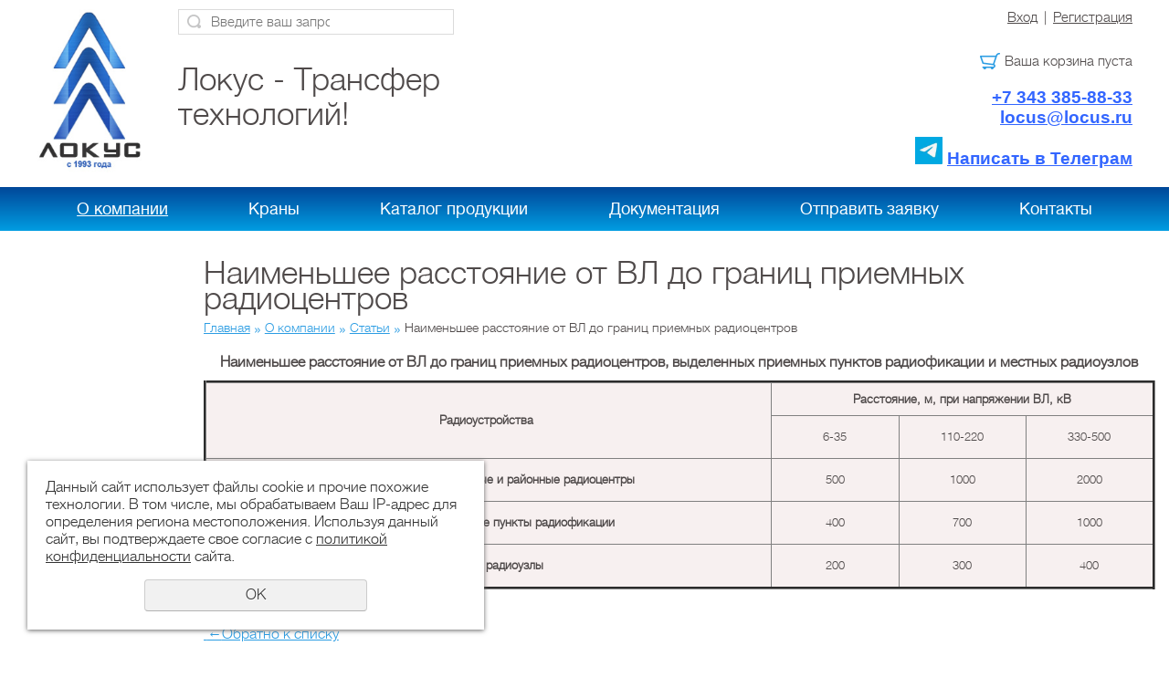

--- FILE ---
content_type: text/html; charset=UTF-8
request_url: https://locus.ru/about/library/naimenshee-rasstoyanie-ot-vl-do-granic-priemnyh-radiocentrov/
body_size: 8414
content:
<!DOCTYPE html PUBLIC "-//W3C//DTD XHTML 1.0 Transitional//EN" "http://www.w3.org/TR/xhtml1/DTD/xhtml1-transitional.dtd">
<html xmlns="http://www.w3.org/1999/xhtml" xml:lang="ru">
<head>
	<meta http-equiv="Content-Type" content="text/html; charset=utf-8" /><meta http-equiv="Content-Language" content="ru" /><meta name="author" content="ur66.ru" /><meta name="format-detection" content="telephone=no" /><meta name="referrer" content="strict-origin-when-cross-origin" /><title>Наименьшее расстояние от ВЛ до границ приемных радиоцентров - Статьи</title><meta name="description" content="Наименьшее расстояние от ВЛ до границ приемных радиоцентров - Справочная информация - Перейти" /><base href="https://locus.ru" /><link rel="shortcut icon" href="/favicon.png" type="image/png" /><link href="//s1.uralcms.com/uss-css/uss_style_8.6.0.min.css" rel="stylesheet" type="text/css" /><link href="https://locus.ru/css/style.css?d=1730954430" rel="stylesheet" type="text/css" /><script src="//s1.uralcms.com/uss-js/jquery-1.9.1.min.js" type="text/javascript"></script><script src="//s1.uralcms.com/uss-js/jquery.formstyler.min.js" type="text/javascript"></script><link rel="preload" href="//s1.uralcms.com/uss-js/jquery.form.min.js" as="script"/><link rel="preload" href="//s1.uralcms.com/uss-js/jquery.autocomplete.min.js" as="script"/><link rel="preload" href="//s1.uralcms.com/uss-js/uss-script-8.6.0.min.js" as="script"/>	<meta name="viewport" content="width=device-width">
	<script src="//s1.uralcms.com/uss-js/uss-extra.js"></script>
</head>
<!-- 
	Для смены цветовой схемы необходимо сменить класс у body.
	Соответствие цветовых схем и названий классов для всего шаблона:
	colorStyle1 - Цветовая схема 1
	colorStyle2 - Цветовая схема 2
	colorStyle3 - Цветовая схема 3
-->
<!-- 1618-01 -->
<body class="colorStyle1">
	<div class="l-page l-page-rubber header_layout3" id="lpage">
		<div class="l-header">
			<div class="lh_holder">
				<div class="l-header-holder g-max-width">
					<div class="lh_r">
						<div class="lh_top_holder">
							<div class="lh_auth"><a href="/enter/">Вход</a> <span class="razd">|</span> <a href="/registration/">Регистрация</a></div>
						</div>
						<div class="lh_basket">
							<a href="/basket/"><div class="uss_widget uss_widget_basket uss_basket_mini uss_basket_wrapper empty" data-countword="Товаров: " data-priceword="На сумму: "><div class="uss_widget_outer_content basket_widget_inner empty"><div class="amounts uss_hidden"><span class="countword">Товаров: </span> <span id="uss_block_basket_amount"></span></div><div class="totals uss_hidden"><span class="priceword">На сумму: </span> <span id="uss_block_basket_totals"></span></div><p>Ваша корзина пуста</p></div></div></a>
						</div>
						<div class="lh_contact">
							<p style="text-align: right;"><span style="font-size: 14pt; color: #3366ff;"><strong><span style="font-family: arial, helvetica, sans-serif;">&nbsp;<a style="color: #3366ff; text-decoration: underline;" href="tel:%20+73433858833">+7 343 385-88-33</a></span></strong></span></p>
<p class="phone" style="text-align: right;"><strong style="color: #3366ff; font-size: 14pt;"><span style="font-family: arial, helvetica, sans-serif;">&nbsp;<a style="color: #3366ff; text-decoration: underline;" href="mailto:locus@locus.ru">locus@locus.ru</a></span></strong><strong></strong></p>
<h4 style="text-align: right;"><span style="font-size: 14pt; color: #3366ff;"><strong><span style="font-family: arial, helvetica, sans-serif;"><img src="//locus.ru/uploadedFiles/images/telega.jpg" alt="" width="30" height="30" />&nbsp;<a style="color: #3366ff; text-decoration: underline;" href="https://t.me/Artem_Kamynin">Написать в Телеграм</a></span></strong></span></h4>						</div>
					</div>
					<div class="lh_l">
						<div class="lh_logo">
							<a href="/">
								<div class="lh_title">
									<img src="/img/logo.jpg" alt="Холдинговая Компания "ЛОКУС"" />
								</div>
							</a>
						</div>
					</div>
					<div class="lh_m">
						<div class="lh_top_holder">
							<div class="lh_search">
				<form class="uss_site_search" method="get" action="https://locus.ru/sitesearch/">
					<input class="uss_input_name" type="text" value="" name="search" id="search_10142233_5021" placeholder="Введите ваш запрос" />
					<input class="uss_submit" type="submit" value="" />
				</form></div>
						</div>
						<div class="lh_slogan">
							Локус - Трансфер </br>технологий!						</div>
					</div>
				</div>
			</div>
			<div class="lh_menu">
				<div class="lh_mobile_menu"></div>
				<div class="lh_menu_holder mmenu_holder g-max-width"><ul><li class="active has_submenu first"><a  class="active has_submenu first" href="about/" title="О компании" >О компании</a><ul class="submenu"><li class=" first"><a  class=" first" href="about/o-kompanii/" title="О компании " >О компании</a></li><li><a  href="about/istoriya/" title="История" >История</a></li><li><a  href="about/obekty-1/" title="Объекты" >Объекты</a></li><li><a  href="about/news/" title="Новости" >Новости</a></li><li class="active"><a  class="active" href="about/library/" title="Статьи" >Статьи</a></li><li class=" last"><a  class=" last" href="about/vakansii/" title="Вакансии" >Вакансии</a></li></ul></li><li><a  href="krany/" title="Краны" >Краны</a></li><li class=" has_submenu"><a  class=" has_submenu" href="store/" title="Каталог продукции" >Каталог продукции</a><ul class="submenu"><li class=" first"><a  class=" first" href="store/promyshlennoe-oborudovanie-1/" title="Грузоподъемное оборудование" >Грузоподъемное оборудование</a></li><li><a  href="store/gidrocilindr/" title="Комплектующие для гидравлических систем, гидроцилиндры" >Комплектующие для гидравлических систем, гидроцилиндры</a></li><li><a  href="store/opticheskiy-kabel/" title="ОПТИЧЕСКИЕ КАБЕЛИ" >ОПТИЧЕСКИЕ КАБЕЛИ</a></li><li><a  href="store/mufty/" title="Муфты для оптических кабелей" >Муфты для оптических кабелей</a></li><li><a  href="store/morskie-sudovye-ofshornye-kabeli/" title="МОРСКИЕ, СУДОВЫЕ, ОФШОРНЫЕ КАБЕЛИ" >МОРСКИЕ, СУДОВЫЕ, ОФШОРНЫЕ КАБЕЛИ</a></li><li><a  href="store/grozotrosy-1/" title="ГРОЗОТРОСЫ" >ГРОЗОТРОСЫ</a></li><li><a  href="store/sudovye-kabeli/" title="СУДОВЫЕ И КОРАБЕЛЬНЫЕ КАБЕЛИ" >СУДОВЫЕ И КОРАБЕЛЬНЫЕ КАБЕЛИ</a></li><li><a  href="store/kabeli/" title="КАБЕЛИ" >КАБЕЛИ</a></li><li><a  href="store/izolyatory-shtyrevye-steklyannye-i-farforovye-dlya-vl-shs-shf/" title="Изоляторы штыревые стеклянные и фарфоровые для ВЛ (ШС; ШФ; ТФ)" >Изоляторы штыревые стеклянные и фарфоровые для ВЛ (ШС; ШФ; ТФ)</a></li><li><a  href="store/izolyatory-podvesnye/" title="ИЗОЛЯТОРЫ ПОДВЕСНЫЕ" >ИЗОЛЯТОРЫ ПОДВЕСНЫЕ</a></li><li><a  href="store/lineynaya-armatura-lep-ps-vl-vols/" title="ЛИНЕЙНАЯ АРМАТУРА ЛЭП, ПС, ВЛ, ВОЛС" >ЛИНЕЙНАЯ АРМАТУРА ЛЭП, ПС, ВЛ, ВОЛС</a></li><li><a  href="store/sredstva-vizualizacii-i-zaschity-lep-ps-vols/" title="СРЕДСТВА ВИЗУАЛИЗАЦИИ И ЗАЩИТЫ ЛЭП, ПС, ВОЛС" >СРЕДСТВА ВИЗУАЛИЗАЦИИ И ЗАЩИТЫ ЛЭП, ПС, ВОЛС</a></li><li><a  href="store/provoda/" title="ПРОВОДА" >ПРОВОДА</a></li><li><a  href="store/kabelnye-mufty-armatura-lotki-aksessuary/" title="КАБЕЛЬНЫЕ МУФТЫ, АРМАТУРА, ЛОТКИ, АКСЕССУАРЫ " >КАБЕЛЬНЫЕ МУФТЫ, АРМАТУРА, ЛОТКИ, АКСЕССУАРЫ </a></li><li><a  href="store/telekom-oborudovanie/" title="ТЕЛЕКОМ ОБОРУДОВАНИЕ" >ТЕЛЕКОМ ОБОРУДОВАНИЕ</a></li><li><a  href="store/montazhnoe-oborudovanie-i-ottyazhki-opor/" title="МОНТАЖНОЕ ОБОРУДОВАНИЕ И ОТТЯЖКИ ОПОР" >МОНТАЖНОЕ ОБОРУДОВАНИЕ И ОТТЯЖКИ ОПОР</a></li><li><a  href="store/nizkovoltnoe-oborudovanie/" title="НИЗКОВОЛЬТНОЕ ОБОРУДОВАНИЕ" >НИЗКОВОЛЬТНОЕ ОБОРУДОВАНИЕ</a></li><li><a  href="store/transformatory-reaktory/" title="ТРАНСФОРМАТОРЫ И РЕАКТОРЫ" >ТРАНСФОРМАТОРЫ И РЕАКТОРЫ</a></li><li><a  href="store/opory-traversy-portaly/" title="ОПОРЫ, ТРАВЕРСЫ, ПОРТАЛЫ" >ОПОРЫ, ТРАВЕРСЫ, ПОРТАЛЫ</a></li><li><a  href="store/izmeritelnoe-oborudovanie-1/" title="ИЗМЕРИТЕЛЬНОЕ ОБОРУДОВАНИЕ" >ИЗМЕРИТЕЛЬНОЕ ОБОРУДОВАНИЕ</a></li><li><a  href="store/silovoe-oborudovanie-krue-krun-vyklyuchateli/" title="СИЛОВОЕ ОБОРУДОВАНИЕ (КРУЭ, КРУН, ВЫКЛЮЧАТЕЛИ)" >СИЛОВОЕ ОБОРУДОВАНИЕ (КРУЭ, КРУН, ВЫКЛЮЧАТЕЛИ)</a></li><li><a  href="store/aviacionnye-ogni-i-svetozagrazhdenie/" title="АВИАЦИОННЫЕ ОГНИ И СВЕТОЗАГРАЖДЕНИЕ" >АВИАЦИОННЫЕ ОГНИ И СВЕТОЗАГРАЖДЕНИЕ</a></li><li><a  href="store/podderzhivayuschiy-zazhim-pso/" title="Поддерживающий зажим ПСО" >Поддерживающий зажим ПСО</a></li><li><a  href="store/opticheskoe-volokno/" title="Оптическое волокно" >Оптическое волокно</a></li><li><a  href="store/vols/" title="ВОЛС " >ВОЛС </a></li><li><a  href="store/telekommunikacionnye-shkafy/" title="Телекоммуникационные шкафы" >Телекоммуникационные шкафы</a></li><li class=" last"><a  class=" last" href="store/oborudovanie-avtomatizacii-asu-tp-rza-telemekhannika/" title="ОБОРУДОВАНИЕ АВТОМАТИЗАЦИИ, АСУ ТП, РЗА, ТЕЛЕМЕХАННИКА" >ОБОРУДОВАНИЕ АВТОМАТИЗАЦИИ, АСУ ТП, РЗА, ТЕЛЕМЕХАННИКА</a></li></ul></li><li class=" has_submenu"><a  class=" has_submenu" href="dokumentaciya/" title="Сертификаты, документация, презентации, каталоги" >Документация</a><ul class="submenu"><li class=" first"><a  class=" first" href="dokumentaciya/katalogi-ooo-hk-lokus/" title="Каталоги ООО &quot;ХК &quot;Локус&quot;" >Каталоги ООО "ХК "Локус"</a></li><li><a  href="dokumentaciya/katalogi-proizvoditeley/" title="Каталоги производителей" >Каталоги производителей</a></li><li><a  href="dokumentaciya/sertifikaty/" title="Сертификаты" >Сертификаты</a></li><li><a  href="dokumentaciya/prezentacii/" title="Презентации" >Презентации</a></li><li><a  href="dokumentaciya/tekhnicheskaya-dokumentaciya/" title="Техническая документация" >Техническая документация</a></li><li class=" last"><a  class=" last" href="dokumentaciya/gosty/" title="ГОСТы" >ГОСТы</a></li></ul></li><li><a  href="feedback/" title="Отправить заявку" >Отправить заявку</a></li><li class=" has_submenu last"><a  class=" has_submenu last" href="kontakty/" title="Контакты" >Контакты</a><ul class="submenu"><li class=" last first"><a  class=" last first" href="kontakty/rekvizity-ooo-mk-lokus/" title="Реквизиты ООО «Холдинговая Компания «Локус»" >Реквизиты ООО «Холдинговая Компания «Локус»</a></li></ul></li></ul></div>
			</div>
					</div>
		<div class="l-page-holder g-max-width">
			<div class="l-wrapper">
				<div class="l-page-content">
					<div class="l_col l-page-left"> 
						<div class="block partners type1">
							<!--<div class="h3">Партнеры</div>-->
							<div class="news-razdel">
															</div>
							<div class="news-razdel">
															</div>							
						</div>
						<div class="block type1">
													</div>
						<!-- здесь можно поместить информационные блоки -->
					</div>
					<div class="l_col l-page-right">
												<!-- здесь можно поместить информационные блоки -->
					</div>
					<div class="l-content content">
												<!---->
						<div class="lpc_title"><h1>Наименьшее расстояние от ВЛ до границ приемных радиоцентров</h1></div>
						<div class="lpc_navigation"><a href="https://locus.ru" class="breadcrumbs_main">Главная</a> <span>»</span>  <a href="about/">О компании</a>  <span>»</span>  <a href="about/library/">Статьи</a>  <span>»</span>  Наименьшее расстояние от ВЛ до границ приемных радиоцентров</div>
						<div class="section section_news id_10144687"><div class="uss_section_content"><div class="uss_news news_exact_item">
	
	
	<div class="uss_news_fulltext">
		<h2 style="text-align: center;"><span style="font-size: 12pt;"><strong>Наименьшее расстояние от ВЛ до границ приемных радиоцентров, выделенных приемных пунктов радиофикации и местных радиоузлов</strong></span></h2>
<table class="product-data-table" style="width: 100%; background-color: #f7f0f0;" border="3" cellspacing="0" cellpadding="0">
<tbody>
<tr style="height: 29px;">
<td style="height: 75px; width: 57.8688%;" rowspan="2">
<p align="center"><span style="font-size: 10pt;"><strong>Радиоустройства&nbsp;</strong></span></p>
</td>
<td style="height: 29px; width: 39.1312%;" colspan="3">
<p align="center"><span style="font-size: 10pt;"><strong>Расстояние, м, при напряжении ВЛ, кВ</strong></span></p>
</td>
</tr>
<tr style="height: 46px;">
<td style="height: 46px; width: 13.1312%;">
<p align="center"><span style="font-size: 10pt;">6-35</span></p>
</td>
<td style="height: 46px; width: 13%;">
<p align="center"><span style="font-size: 10pt;">110-220</span></p>
</td>
<td style="height: 46px; width: 13%;">
<p align="center"><span style="font-size: 10pt;">330-500</span></p>
</td>
</tr>
<tr style="height: 46px;">
<td style="height: 46px; width: 57.8688%;">
<p align="center"><span style="font-size: 10pt;"><strong>Магистральные, областные и районные радиоцентры</strong></span></p>
</td>
<td style="height: 46px; width: 13.1312%;">
<p align="center"><span style="font-size: 10pt;">500</span></p>
</td>
<td style="height: 46px; width: 13%;">
<p align="center"><span style="font-size: 10pt;">1000</span></p>
</td>
<td style="height: 46px; width: 13%;">
<p align="center"><span style="font-size: 10pt;">2000</span></p>
</td>
</tr>
<tr style="height: 46px;">
<td style="height: 46px; width: 57.8688%;">
<p align="center"><span style="font-size: 10pt;"><strong>Выделенные приемные пункты радиофикации</strong></span></p>
</td>
<td style="height: 46px; width: 13.1312%;">
<p align="center"><span style="font-size: 10pt;">400</span></p>
</td>
<td style="height: 46px; width: 13%;">
<p align="center"><span style="font-size: 10pt;">700</span></p>
</td>
<td style="height: 46px; width: 13%;">
<p align="center"><span style="font-size: 10pt;">1000</span></p>
</td>
</tr>
<tr style="height: 46px;">
<td style="height: 46px; width: 57.8688%;">
<p align="center"><span style="font-size: 10pt;"><strong>Местные радиоузлы</strong></span></p>
</td>
<td style="height: 46px; width: 13.1312%;">
<p align="center"><span style="font-size: 10pt;">200</span></p>
</td>
<td style="height: 46px; width: 13%;">
<p align="center"><span style="font-size: 10pt;">300</span></p>
</td>
<td style="height: 46px; width: 13%;">
<p align="center"><span style="font-size: 10pt;">400</span></p>
</td>
</tr>
</tbody>
</table>
<p style="text-align: justify;">&nbsp;</p>	</div>

	
	
	<div class="uss_cleaner"></div>
			<script type="text/javascript">$(document).ready(function() { redyUSSfoto($("a.enlarge_image_inside"), true, "eshop"); });</script>
	
	
	<div class="uss_news_back">
		<a href="https://locus.ru/about/library/">&nbsp;<span class="uss_larr">&larr;</span>Обратно к списку</a>
	</div>
</div>


<script type="application/ld+json">
{
	"@context": "https://schema.org",
	"@type": "NewsArticle",
	"name": "Наименьшее расстояние от ВЛ до границ приемных радиоцентров",
	"datePublished":"2020-07-12T00:43:32+05:00",
	"articleBody": "<h2 style=\"text-align: center;\"><span style=\"font-size: 12pt;\"><strong>\u0420\u045c\u0420\u00b0\u0420\u0451\u0420\u0458\u0420\u00b5\u0420\u0405\u0421\u040a\u0421\u20ac\u0420\u00b5\u0420\u00b5 \u0421\u0402\u0420\u00b0\u0421\u0403\u0421\u0403\u0421\u201a\u0420\u0455\u0421\u040f\u0420\u0405\u0420\u0451\u0420\u00b5 \u0420\u0455\u0421\u201a \u0420\u2019\u0420\u203a \u0420\u0491\u0420\u0455 \u0420\u0456\u0421\u0402\u0420\u00b0\u0420\u0405\u0420\u0451\u0421\u2020 \u0420\u0457\u0421\u0402\u0420\u0451\u0420\u00b5\u0420\u0458\u0420\u0405\u0421\u2039\u0421\u2026 \u0421\u0402\u0420\u00b0\u0420\u0491\u0420\u0451\u0420\u0455\u0421\u2020\u0420\u00b5\u0420\u0405\u0421\u201a\u0421\u0402\u0420\u0455\u0420\u0406, \u0420\u0406\u0421\u2039\u0420\u0491\u0420\u00b5\u0420\u00bb\u0420\u00b5\u0420\u0405\u0420\u0405\u0421\u2039\u0421\u2026 \u0420\u0457\u0421\u0402\u0420\u0451\u0420\u00b5\u0420\u0458\u0420\u0405\u0421\u2039\u0421\u2026 \u0420\u0457\u0421\u0453\u0420\u0405\u0420\u0454\u0421\u201a\u0420\u0455\u0420\u0406 \u0421\u0402\u0420\u00b0\u0420\u0491\u0420\u0451\u0420\u0455\u0421\u201e\u0420\u0451\u0420\u0454\u0420\u00b0\u0421\u2020\u0420\u0451\u0420\u0451 \u0420\u0451 \u0420\u0458\u0420\u00b5\u0421\u0403\u0421\u201a\u0420\u0405\u0421\u2039\u0421\u2026 \u0421\u0402\u0420\u00b0\u0420\u0491\u0420\u0451\u0420\u0455\u0421\u0453\u0420\u00b7\u0420\u00bb\u0420\u0455\u0420\u0406<\/strong><\/span><\/h2>\r\n<table class=\"product-data-table\" style=\"width: 100%; background-color: #f7f0f0;\" border=\"3\" cellspacing=\"0\" cellpadding=\"0\">\r\n<tbody>\r\n<tr style=\"height: 29px;\">\r\n<td style=\"height: 75px; width: 57.8688%;\" rowspan=\"2\">\r\n<p align=\"center\"><span style=\"font-size: 10pt;\"><strong>\u0420\u00a0\u0420\u00b0\u0420\u0491\u0420\u0451\u0420\u0455\u0421\u0453\u0421\u0403\u0421\u201a\u0421\u0402\u0420\u0455\u0420\u2116\u0421\u0403\u0421\u201a\u0420\u0406\u0420\u00b0&nbsp;<\/strong><\/span><\/p>\r\n<\/td>\r\n<td style=\"height: 29px; width: 39.1312%;\" colspan=\"3\">\r\n<p align=\"center\"><span style=\"font-size: 10pt;\"><strong>\u0420\u00a0\u0420\u00b0\u0421\u0403\u0421\u0403\u0421\u201a\u0420\u0455\u0421\u040f\u0420\u0405\u0420\u0451\u0420\u00b5, \u0420\u0458, \u0420\u0457\u0421\u0402\u0420\u0451 \u0420\u0405\u0420\u00b0\u0420\u0457\u0421\u0402\u0421\u040f\u0420\u00b6\u0420\u00b5\u0420\u0405\u0420\u0451\u0420\u0451 \u0420\u2019\u0420\u203a, \u0420\u0454\u0420\u2019<\/strong><\/span><\/p>\r\n<\/td>\r\n<\/tr>\r\n<tr style=\"height: 46px;\">\r\n<td style=\"height: 46px; width: 13.1312%;\">\r\n<p align=\"center\"><span style=\"font-size: 10pt;\">6-35<\/span><\/p>\r\n<\/td>\r\n<td style=\"height: 46px; width: 13%;\">\r\n<p align=\"center\"><span style=\"font-size: 10pt;\">110-220<\/span><\/p>\r\n<\/td>\r\n<td style=\"height: 46px; width: 13%;\">\r\n<p align=\"center\"><span style=\"font-size: 10pt;\">330-500<\/span><\/p>\r\n<\/td>\r\n<\/tr>\r\n<tr style=\"height: 46px;\">\r\n<td style=\"height: 46px; width: 57.8688%;\">\r\n<p align=\"center\"><span style=\"font-size: 10pt;\"><strong>\u0420\u045a\u0420\u00b0\u0420\u0456\u0420\u0451\u0421\u0403\u0421\u201a\u0421\u0402\u0420\u00b0\u0420\u00bb\u0421\u040a\u0420\u0405\u0421\u2039\u0420\u00b5, \u0420\u0455\u0420\u00b1\u0420\u00bb\u0420\u00b0\u0421\u0403\u0421\u201a\u0420\u0405\u0421\u2039\u0420\u00b5 \u0420\u0451 \u0421\u0402\u0420\u00b0\u0420\u2116\u0420\u0455\u0420\u0405\u0420\u0405\u0421\u2039\u0420\u00b5 \u0421\u0402\u0420\u00b0\u0420\u0491\u0420\u0451\u0420\u0455\u0421\u2020\u0420\u00b5\u0420\u0405\u0421\u201a\u0421\u0402\u0421\u2039<\/strong><\/span><\/p>\r\n<\/td>\r\n<td style=\"height: 46px; width: 13.1312%;\">\r\n<p align=\"center\"><span style=\"font-size: 10pt;\">500<\/span><\/p>\r\n<\/td>\r\n<td style=\"height: 46px; width: 13%;\">\r\n<p align=\"center\"><span style=\"font-size: 10pt;\">1000<\/span><\/p>\r\n<\/td>\r\n<td style=\"height: 46px; width: 13%;\">\r\n<p align=\"center\"><span style=\"font-size: 10pt;\">2000<\/span><\/p>\r\n<\/td>\r\n<\/tr>\r\n<tr style=\"height: 46px;\">\r\n<td style=\"height: 46px; width: 57.8688%;\">\r\n<p align=\"center\"><span style=\"font-size: 10pt;\"><strong>\u0420\u2019\u0421\u2039\u0420\u0491\u0420\u00b5\u0420\u00bb\u0420\u00b5\u0420\u0405\u0420\u0405\u0421\u2039\u0420\u00b5 \u0420\u0457\u0421\u0402\u0420\u0451\u0420\u00b5\u0420\u0458\u0420\u0405\u0421\u2039\u0420\u00b5 \u0420\u0457\u0421\u0453\u0420\u0405\u0420\u0454\u0421\u201a\u0421\u2039 \u0421\u0402\u0420\u00b0\u0420\u0491\u0420\u0451\u0420\u0455\u0421\u201e\u0420\u0451\u0420\u0454\u0420\u00b0\u0421\u2020\u0420\u0451\u0420\u0451<\/strong><\/span><\/p>\r\n<\/td>\r\n<td style=\"height: 46px; width: 13.1312%;\">\r\n<p align=\"center\"><span style=\"font-size: 10pt;\">400<\/span><\/p>\r\n<\/td>\r\n<td style=\"height: 46px; width: 13%;\">\r\n<p align=\"center\"><span style=\"font-size: 10pt;\">700<\/span><\/p>\r\n<\/td>\r\n<td style=\"height: 46px; width: 13%;\">\r\n<p align=\"center\"><span style=\"font-size: 10pt;\">1000<\/span><\/p>\r\n<\/td>\r\n<\/tr>\r\n<tr style=\"height: 46px;\">\r\n<td style=\"height: 46px; width: 57.8688%;\">\r\n<p align=\"center\"><span style=\"font-size: 10pt;\"><strong>\u0420\u045a\u0420\u00b5\u0421\u0403\u0421\u201a\u0420\u0405\u0421\u2039\u0420\u00b5 \u0421\u0402\u0420\u00b0\u0420\u0491\u0420\u0451\u0420\u0455\u0421\u0453\u0420\u00b7\u0420\u00bb\u0421\u2039<\/strong><\/span><\/p>\r\n<\/td>\r\n<td style=\"height: 46px; width: 13.1312%;\">\r\n<p align=\"center\"><span style=\"font-size: 10pt;\">200<\/span><\/p>\r\n<\/td>\r\n<td style=\"height: 46px; width: 13%;\">\r\n<p align=\"center\"><span style=\"font-size: 10pt;\">300<\/span><\/p>\r\n<\/td>\r\n<td style=\"height: 46px; width: 13%;\">\r\n<p align=\"center\"><span style=\"font-size: 10pt;\">400<\/span><\/p>\r\n<\/td>\r\n<\/tr>\r\n<\/tbody>\r\n<\/table>\r\n<p style=\"text-align: justify;\">&nbsp;<\/p>",
	"mainEntityOfPage": "//locus.ru/about/library/naimenshee-rasstoyanie-ot-vl-do-granic-priemnyh-radiocentrov/",
	"image":[
		"/uploadedFiles/newsimages/icons/500x500/no_cover_500x500.png"
	]
}
</script></div></div><div class="cleaner"></div>					</div>
				</div>
				<div class="g-clean"></div>
			</div>
		</div>
		<div class="lf_rasp"></div>
		<div class="lf_hold">
			<div class="lf_holder">
				<div class="lf_menu">
					<div class="lf_menu_holder mmenu_holder g-max-width"><ul><li class="active first"><a  class="active first" href="about/" title="О компании" >О компании</a></li><li><a  href="krany/" title="Краны" >Краны</a></li><li><a  href="store/" title="Каталог продукции" >Каталог продукции</a></li><li><a  href="dokumentaciya/" title="Сертификаты, документация, презентации, каталоги" >Документация</a></li><li><a  href="feedback/" title="Отправить заявку" >Отправить заявку</a></li><li class=" last"><a  class=" last" href="kontakty/" title="Контакты" >Контакты</a></li></ul></div>
				</div>
				<div class="lf_hold_holder g-max-width">
					<div class="lf_r">
						<div class="contacts">
													</div>
					</div>
					<div class="lf_l">
						<div class="contacts">
							<p>Екатеринбург, Студенческая, 82а, офис 3</p>
<p><a href="tel:%20+73433858833"><span>+7 (343) 385-88-33</span></a></p>
<p><a href="mailto:locus@locus.ru">locus@locus.ru</a></p>						</div>
					</div>
					<div class="lf_m">
						<div class="lf_logo">
							<div class="lf_title"><a href="/">Холдинговая Компания "ЛОКУС"</a></div>
							<div class="lf_logo_slogan">Локус - Трансфер </br>технологий!</div>
						</div>
					</div>
				</div>
				<div class="l-footer">
					<div class="l-footer-holder g-max-width">
						<div class="lf_system"><span class="soc_icon"><p><a href="https://vk.com/hk_locus?from=groups"><img src="//locus.ru/uploadedFiles/images/vk.jpg" alt="" width="38" height="35" /></a></p></span>
			<div class="uss-copyright uralsoft">
				<a class="poweredby-img" href="https://ur66.ru/" target="_blank"  title="Ur66.ru  - создание и продвижение сайтов" >
					<span class="uss-logo" style="background:#888989;-webkit-mask:url(//s1.uralcms.com/uss-img/logo-uralsoft.svg)  no-repeat 50% 50%;mask:url(//s1.uralcms.com/uss-img/logo-uralsoft.svg)  no-repeat 50% 50%;" title="Ur66.ru  - создание и продвижение сайтов" />
				</a>
				<a class="poweredby-text" href="https://ur66.ru/" target="_blank"  title="Ur66.ru  - создание и продвижение сайтов" >
					<div class="line1" style="color:#888989">создание сайтов</div>
					<div class="line2" style="color:#888989">URALSOFT</div>
				</a>
			</div></div>
						<div class="lf_stats"><script>
        (function(w,d,u){
                var s=d.createElement('script');s.async=true;s.src=u+'?'+(Date.now()/60000|0);
                var h=d.getElementsByTagName('script')[0];h.parentNode.insertBefore(s,h);
        })(window,document,'https://cdn-ru.bitrix24.ru/b14962222/crm/site_button/loader_1_2yhp97.js');
</script>

<!-- Yandex.Metrika counter --> <script type="text/javascript" > (function (d, w, c) { (w[c] = w[c] || []).push(function() { try { w.yaCounter26711115 = new Ya.Metrika({ id:26711115, clickmap:true, trackLinks:true, accurateTrackBounce:true, webvisor:true }); } catch(e) { } }); var n = d.getElementsByTagName("script")[0], x = "https://mc.yandex.ru/metrika/watch.js", s = d.createElement("script"), f = function () { n.parentNode.insertBefore(s, n); }; for (var i = 0; i < document.scripts.length; i++) { if (document.scripts[i].src === x) { return; } } s.type = "text/javascript"; s.async = true; s.src = x; if (w.opera == "[object Opera]") { d.addEventListener("DOMContentLoaded", f, false); } else { f(); } })(document, window, "yandex_metrika_callbacks"); </script> <noscript><div><img src="https://mc.yandex.ru/watch/26711115" style="position:absolute; left:-9999px;" alt="" /></div></noscript> <!-- /Yandex.Metrika counter -->

<script src="//cdn.callibri.ru/callibri.js" type="text/javascript" charset="utf-8"></script><script type="text/javascript">initStyler();</script></div>
						<div class="column">
							<div class="lf_soc">
								<a class="privacy" href="/privacy-policy/">Политика конфиденциальности</a>
							</div>
							<div class="lh_nav_ico">
								<a href="/sitemap/" title="Карта сайта">Карта сайта</a>
							</div>
						</div>
						<div class="lf_copyright"><div class="uss-site-copyright">&copy;&nbsp;1993 - 2026 Холдинговая Компания "ЛОКУС"</div></div>
					</div>
				</div>
			</div>
		</div>
	</div>
	<div class="to-top-btn to-top-btn-right"><div class="to-top-btn-inner"></div></div><script src="//s1.uralcms.com/uss-js/jquery.form.min.js" type="text/javascript"></script><script src="//s1.uralcms.com/uss-js/jquery.autocomplete.min.js" type="text/javascript"></script><script src="//s1.uralcms.com/uss-js/uss-script-8.6.0.min.js" type="text/javascript"></script>	<!--[if IE 6]><script type="text/javascript"> DD_belatedPNG.fix('.png_bg, .png_img img'); </script><![endif]-->
	<script type="text/javascript" src="/js/jquery.placeholder.min.js"></script>
	<script type="text/javascript" src="/js/slick.min.js"></script>
	<script type="text/javascript" src="/js/func.js?v2"></script>
	<script type="text/javascript" src="//s1.uralcms.com/uss-js/flex.js"></script>
</body>
</html><noindex>
	<div class="uss_privacy_policy_wrap type_2 fixed">
		<div class="uss_privacy_policy_inner">
			<div class="uss_privacy_policy_text">Данный сайт использует файлы cookie и прочие похожие технологии. В том числе, мы обрабатываем Ваш IP-адрес для определения региона местоположения. Используя данный сайт, вы подтверждаете свое согласие с <a href="/privacy-policy/" target="blank" rel="nofollow">политикой конфиденциальности</a> сайта.</div>
			<div class="uss_privacy_policy_button">
				<span>OK</span>
			</div>
		</div>
	</div>
</noindex>


--- FILE ---
content_type: text/css
request_url: https://locus.ru/css/style.css?d=1730954430
body_size: 17748
content:
.slick-slider{position:relative;display:block;box-sizing:border-box;-webkit-user-select:none;-moz-user-select:none;-ms-user-select:none;user-select:none;-webkit-touch-callout:none;-khtml-user-select:none;touch-action:pan-y;-webkit-tap-highlight-color:transparent;}
.slick-list{position:relative;display:block;overflow:hidden;margin:0;padding:0;}
.slick-list.dragging{cursor:pointer;cursor:hand;}
.slick-slider .slick-track,
.slick-slider .slick-list{-webkit-transform:translate3d(0,0,0);transform:translate3d(0,0,0);}
.slick-track{position:relative;top:0;left:0;display:block;}
.slick-loading .slick-track{visibility:hidden;}
.slick-slide{display:none;float:left;height:100%;min-height:1px;}
[dir='rtl'] .slick-slide{float:right;}
.slick-slide img{display:block;}
.slick-slide.slick-loading img{display:none;}
.slick-slide.dragging img{pointer-events:none;}
.slick-initialized .slick-slide{display:block;}
.slick-loading .slick-slide{visibility:hidden;}
.slick-vertical .slick-slide{display:block;height:auto;border:1px solid transparent;}
.slick-arrow.slick-hidden{display:none;}
.slick-prev,
.slick-next{font-size:0;line-height:0;position:absolute;top:50%;display:block;width:20px;height:20px;padding:0;-webkit-transform:translate(0,-50%);transform:translate(0,-50%);cursor:pointer;color:transparent;border:none;outline:none;background:transparent;}
.slick-prev{left:-25px;}
[dir='rtl'] .slick-prev{right:-25px;left:auto;}
.slick-next{right:-25px;}
[dir='rtl'] .slick-next{right:auto;left:-25px;}
.slick-dotted.slick-slider{margin-bottom:0;}
.slick-dots{position:absolute;bottom:25px;display:block;width:100%;padding:0;margin:0;list-style:none;text-align:center;}
.slick-dots li{position:relative;display:inline-block;width:20px;height:20px;margin:0 5px;padding:0;cursor:pointer;}
.slick-dots li button{font-size:0;line-height:0;display:block;width:20px;height:20px;padding:5px;cursor:pointer;color:transparent;border:0;outline:none;background:transparent;}
.slick-slide,
.slick-slider .slick-track,
.slick-slider .slick-list{-webkit-transform:translate3d(0,0,0);transform:translate3d(0,0,0);-webkit-transform:translateZ(0);transform:translateZ(0);-webkit-perspective:1000;-ms-perspective:1000;perspective:1000;-webkit-backface-visibility:hidden;backface-visibility:hidden;}
.slide-link{left:0;right:0;top:0;bottom:0;position:absolute;display:block;z-index:11;}
.nivo-caption{background:none;}
.nivo-caption>a,
.sl_text>a,
.nivo_caption>a,
.sl_text a{text-decoration:none;display:block;}
.h1,
.h2,
.h3,
.h4,
.h5,
.h6{font-weight:bold;}
*{outline:none;}
body,
html{height:100%;width:100%;margin:0;padding:0;border:none;text-align:center;}
img{border:none;margin:0;padding:0;}
.g-max-width{margin:0 auto;width:1200px;padding:0px;position:relative;text-align:left;}
.g-clean{clear:both;font-size:0;overflow:hidden;}
@font-face{font-family:'helvetica_4_light';src:url('../fonts/helv4light-webfont.eot');src:url('../fonts/helv4light-webfont.eot?#iefix') format('embedded-opentype'),url('../fonts/helv4light-webfont.woff') format('woff'),url('../fonts/helv4light-webfont.ttf') format('truetype'),url('../fonts/helv4light-webfont.svg#helvetica_4_light') format('svg');font-weight:normal;font-style:normal;}
@font-face{font-family:'helveticaneuecyrmedium';src:url('../fonts/helveticaneuecyr-medium.eot');src:url('../fonts/helveticaneuecyr-medium.eot?#iefix') format('embedded-opentype'),url('../fonts/helveticaneuecyr-medium.woff') format('woff'),url('../fonts/helveticaneuecyr-medium.ttf') format('truetype'),url('../fonts/helveticaneuecyr-medium.svg#helveticaneuecyrmedium') format('svg');font-weight:normal;font-style:normal;}
@font-face{font-family:'helvetica_5_normal';src:url('../fonts/helvetica-5-normal.eot');src:url('../fonts/helvetica-5-normal.eot?#iefix') format('embedded-opentype'),url('../fonts/helvetica-5-normal.woff') format('woff'),url('../fonts/helvetica-5-normal.ttf') format('truetype'),url('../fonts/helvetica-5-normal.svg#helvetica_5_normal') format('svg');font-weight:normal;font-style:normal;}
@font-face{font-family:'a_rubricaxtcnregular';src:url('../fonts/a-rubricaxtcn-webfont.eot');src:url('../fonts/a-rubricaxtcn-webfont.eot?#iefix') format('embedded-opentype'),url('../fonts/a-rubricaxtcn-webfont.woff') format('woff'),url('../fonts/a-rubricaxtcn-webfont.ttf') format('truetype'),url('../fonts/a-rubricaxtcn-webfont.svg#a_rubricaxtcnregular') format('svg');font-weight:normal;font-style:normal;}
@font-face{font-family:'arian_amu_serif';src:url('../fonts/arian_AMU_Serif_reg.eot');src:url('../fonts/arian_AMU_Serif_reg.eot?#iefix') format('embedded-opentype'),url('../fonts/arian_AMU_Serif_reg.woff') format('woff'),url('../fonts/arian_AMU_Serif_reg.ttf') format('truetype'),url('../fonts/arian_AMU_Serif_reg.svg#arian_amu_serif') format('svg');font-weight:normal;font-style:normal;}
@font-face{font-family:'arian_amu_serif';src:url('../fonts/arian_Amu_Serif_Bold.eot');src:url('../fonts/arian_Amu_Serif_Bold.eot?#iefix') format('embedded-opentype'),url('../fonts/arian_Amu_Serif_Bold.woff') format('woff'),url('../fonts/arian_Amu_Serif_Bold.ttf') format('truetype'),url('../fonts/arian_Amu_Serif_Bold.svg#arian_amu_serif') format('svg');font-weight:bold;font-style:normal;}
body{color:#4f4a4a;font:16px/1.2 'helvetica_4_light',Arial,sans-serif;}
table,
td,
th{border-collapse:collapse;font-size:100%;}
form{margin:0;padding:0;}
input,
select,
textarea{font:normal 1.0em/1.2 'helvetica_4_light',Arial,sans-serif;}
textarea{resize:none;overflow:auto;}
input,
select,
button{vertical-align:middle;}
input[type="submit"]::-moz-focus-inner{padding:0;border:0;}
hr{border:1px solid #ccc;padding:0;margin:0.5em 0;}
ul,
ol,
li{margin:5px 15px;padding:0;}

/* ФОС */
select,
input[type="text"],
input[type="password"],
textarea{position:relative;color:#2c2f33;font-size:13px;padding:5px 8px;background:#fff;border:1px solid #ccc;border-bottom-color:#b3b3b3;color:#333;}
.uss_form_select select{display:block;}
button,
input[type="submit"],
input[type="reset"],
input[type="button"]{position:relative;color:#2c2f33;font-size:13px;padding:5px 12px;cursor:pointer;border:1px solid #e0e1e4;border-bottom-color:#c2c8cc;border-top-color:#f3f3f4;background:#e3e4e6 url("[data-uri]") repeat-x 0 0;font-weight:bold;}
button:hover,
input[type="submit"]:hover,
input[type="reset"]:hover,
input[type="button"]:hover{background:#f3f3f4 url("[data-uri]") repeat-x 0 0;}
h1,
.h1,
h2,
.h2,
h3,
.h3,
h4,
.h4,
h5,
.h5,
h6,
.h6,
p{margin:10px 0;padding:0;}
h1,
.h1,
h2,
.h2,
h3,
.h3,
h4,
.h4,
h5,
.h5,
h6,
.h6{font-weight:normal;font-family:'helvetica_4_light',Arial,sans-serif;}
.header_layout7 h1,
.header_layout7 .h1,
.header_layout7 h2,
.header_layout7 .h2,
.header_layout7 h3,
.header_layout7 .h3,
.header_layout7 h4,
.header_layout7 .h4,
.header_layout8 h1,
.header_layout8 .h1,
.header_layout8 h2,
.header_layout8 .h2,
.header_layout8 h3,
.header_layout8 .h3,
.header_layout8 h4,
.header_layout8 .h4,
.header_layout9 h1,
.header_layout9 .h1,
.header_layout9 h2,
.header_layout9 .h2,
.header_layout9 h3,
.header_layout9 .h3,
.header_layout9 h4,
.header_layout9 .h4{font-family:'arian_amu_serif',arial,sans-serif;}
h1,
.h1{font-size:35px;}
h2,
.h2{font-size:32px;}
h3,
.h3{font-size:30px;}
h4,
.h4{font-size:28px;}
h5,
.h5{font-size:26px;}
h6,
.h6{font-size:24px;}
a{color:blue;text-decoration:underline;}
a:hover{color:black;text-decoration:none;}
.colorStyle1 a{color:#2c9de3;}
.colorStyle1 a:hover{color:#4f4a4a;}
.colorStyle2 a{color:#ff3f3f;}
.colorStyle2 a:hover{color:#dc666f;}
.colorStyle3 a{color:#e12d32;}
.colorStyle3 a:hover{color:#292a29;}
.colorStyle4 a{color:#2e2a28;}
.colorStyle4 a:hover{color:#171615;}
.colorStyle5 a{color:#824786;}
.colorStyle5 a:hover{color:#c3724a;}
.colorStyle6 a{color:#303030;}
.colorStyle6 a:hover{color:#303030;}
.colorStyle6 .l_col .block a,
.colorStyle6 .mp_news.block a{color:#0E8A4E;}
.b_round{border-radius:10px;}
.uss_faq_groups_blocks .uss_faq_groups_item{color:#888;}
.uss_faq_groups_blocks .uss_faq_groups_item a{color:#202020;}
.uss_form_captcha label{color:#202020;}
.uss_basket_menu span.current{color:#202020;}
.uss_user_basket th{color:#202020;}
#uss_basket_ask_where_to_go_block a{color:#202020;}
.comment_form_title{color:inherit;}
.uss_user_wishlist th{color:#202020;}
.uss_shop_table_view th{color:#202020;}
.uss_faq_item{color:#202020;}
.uss_faq_item a{color:#202020;}
.uss_photoalbums_albums_table th{color:#202020;}
.colorStyle2{background:#292a29 url(../img/n19_2/bg.png) repeat-y 50% 0;background-attachment:fixed;}
.colorStyle3{background:#50a3d0 url(../img/n19_3/bg.png) repeat-y 50% 0;background-attachment:fixed;}
.colorStyle4{background:#eff1f0 url(../img/n19_4/bg.png) repeat-y 50% 0;}
.colorStyle5{background:#dec7cf url(../img/n19_5/bg.png) repeat-x 50% 0;}
.colorStyle6{background:#FEFEFE;}
.l-page{position:relative;height:auto!important;height:100%;min-height:100%;margin:0 auto;}
.l-page-rubber{width:100%;min-width:1220px;overflow:hidden;_overflow-y:visible;}
*html .l-page-rubber{width:expression((documentElement.clientWidth || document.body.clientWidth) < 1220 ? '1220px':'');}
.colorStyle1 .l-page-rubber{background:#fff;	/*box-shadow:inset -190px 0 190px -210px #ccc, inset 190px 0 190px -210px #ccc;*/}
.colorStyle2 .l-page-rubber{color:#fff;}
.colorStyle3 .l-page-rubber{color:#1b191a;}
.colorStyle4 .l-page-rubber{color:#2e2a28;}
.l-page-holder{padding:10px 0 20px;background:url(../img/0.gif) repeat 0 0;position:relative; width: 98%;}
.l-wrapper{position:relative;zoom:1;}
.l-header{width:100%;background-position:50% 0;background-repeat:no-repeat;font-size:15px;margin-bottom:22px;}
.colorStyle5.mpage .header_layout15 .l-header{background:url(../img/n19_5/header.png) repeat-y 50% 0;}
.colorStyle1 .l-header a,
.colorStyle1 .l-header a:hover{color:#4f4a4a;}
.colorStyle2 .l-header a,
.colorStyle2 .l-header a:hover{color:#fff;}
.colorStyle3 .l-header a,
.colorStyle3 .l-header a:hover{color:#1b191a;}
.colorStyle4 .l-header a,
.colorStyle4 .l-header a:hover{color:#2e2a28;}
.colorStyle5 .l-header a,
.colorStyle5 .l-header a:hover{color:#4f4a4a;}
.colorStyle6 .l-header a,
.colorStyle6 .l-header a:hover{color:#4f4a4a;}
.lh_holder{position:relative;background:url(../img/0.gif) repeat 0 0;z-index:20;}
.lh_top{padding:32px 0 6px;position:relative;overflow:hidden;zoom:1;}
.colorStyle6 .header_layout14 .lh_top{padding:38px 0 6px;}
.l-header-holder{padding:10px 0;overflow:hidden;position:relative;zoom:1;}
.colorStyle6 .header_layout14 .l-header-holder{padding:32px 0 48px;}
.l-page-content{width:100%;float:left;position:relative;zoom:1;}
.l-content{margin:0;_width:100%;overflow:hidden;padding:0 2px 0 0;}
.l_col{position:relative;}
.l-page-left{float:left;margin-right:10px;width:200px;}
.colorStyle6 .l-page-left{width:215px;}
.l-page-right{float:right;margin-left:30px;width:210px;}
.l-footer{position:relative;width:100%;clear:both;padding:12px 0;overflow:hidden;zoom:1;}
.l-footer,
.l-footer a{color:#fff!important;}
.header_layout7 .l-footer-holder,
.header_layout8 .l-footer-holder,
.header_layout9 .l-footer-holder{padding-left:40px;padding-right:40px;}
.lf_hold_holder{padding:30px 0 15px;overflow:hidden;position:relative;font-size:15px;}
.header_layout7 .lf_hold_holder,
.header_layout8 .lf_hold_holder,
.header_layout9 .lf_hold_holder{padding-left:40px;padding-right:40px;text-align:left;}
.header_layout10 .lf_hold_holder,
.header_layout11 .lf_hold_holder,
.header_layout12 .lf_hold_holder{padding-bottom:25px;}
.colorStyle1 .l-footer{background:#4f4a4a;color:#cbcbcb;}
.colorStyle2 .l-footer{background:#292a29;color:#cbcbcb;}
.colorStyle3 .l-footer{background:#3a3b3a;color:#cbcbcb;}
.colorStyle4 .l-footer{background:#171615;color:#cbcbcb;}
.colorStyle5 .l-footer{background:#824786;color:#cbcbcb;}
.colorStyle6 .l-footer{background:#E0E0E0;color:#303030;}
.lf_rasp{position:relative;width:100%;clear:both;zoom:1;}
.lf_hold{position:relative;width:100%;overflow:hidden;zoom:1;left:0;}
.lf_holder{position:relative;overflow:hidden;background:#ccc;}
.header_layout7 .lf_holder,
.header_layout8 .lf_holder,
.header_layout9 .lf_holder{margin:0 auto;max-width:1200px;border-radius:10px 10px 0 0;}
.colorStyle1 .lf_holder{background:#f6f6f6;color:#403535;}
.colorStyle2 .lf_holder{background:#c22b37;color:#fff;}
.colorStyle3 .lf_holder{background:#292a29;color:#fff;}
.colorStyle4 .lf_holder{background:#332e28;color:#fff;}
.colorStyle5 .lf_holder{background:#f1edee;}
.colorStyle6 .lf_holder{background:#fff;}
.colorStyle1 .lf_hold a,
.colorStyle1 .lf_hold a:hover{color:#403535;}
.colorStyle2 .lf_hold a,
.colorStyle2 .lf_hold a:hover{color:#fff;}
.colorStyle3 .lf_hold a,
.colorStyle3 .lf_hold a:hover{color:#fff;}
.colorStyle4 .lf_hold a,
.colorStyle4 .lf_hold a:hover{color:#fff;}
.colorStyle5 .lf_hold a,
.colorStyle5 .lf_hold a:hover{color:#4f4a4a;}
.colorStyle6 .lf_hold a,
.colorStyle6 .lf_hold a:hover{color:#303030;}
.lh_logo{white-space:nowrap;overflow:hidden;}
.lh_logo a{text-decoration:none;}
.colorStyle1 .lh_logo a,
.colorStyle1 .lh_logo a:hover{color:#4f4a4a;}
.colorStyle2 .lh_logo a,
.colorStyle2 .lh_logo a:hover{color:#fff;}
.colorStyle3 .lh_logo a,
.colorStyle3 .lh_logo a:hover{color:#1b191a;}
.colorStyle4 .lh_logo a,
.colorStyle4 .lh_logo a:hover{color:#4f4a4a;}
.colorStyle5 .lh_logo a,
.colorStyle5 .lh_logo a:hover{color:#4f4a4a;}
.lh_logo .lh_title{font:46px/0.8em 'helveticaneuecyrmedium',arial,sans-serif;margin:0 0 5px;}
.lh_logo .lh_title img{display:block;margin:0 auto;height:180px;}
.colorStyle1 .lh_logo .lh_title{color:#2c9de3;}
.colorStyle2 .lh_logo .lh_title{color:#fff;}
.colorStyle3 .lh_logo .lh_title{color:#e12d32;}
.colorStyle4 .lh_logo .lh_title{color:#4f4a4a;}
.colorStyle5 .lh_logo .lh_title{color:#824786;}
.header_layout7 .lh_logo .lh_title,
.header_layout8 .lh_logo .lh_title,
.header_layout9 .lh_logo .lh_title{font-family:'arian_amu_serif',arial,sans-serif;}
.lh_logo .lh_logo_slogan{font-size:16px;}
.lh_r{float:right;text-align:right;width:270px;margin:0 0 0 25px;}
.lh_r p{margin:0px;}
.lh_l{float:left;margin:0 25px 0 0;padding-right:15px;}
.colorStyle2 .lh_l{border-color:#8f908f;}
.colorStyle3 .lh_l{border-color:#e12d32;}
.colorStyle4 .lh_l{border-color:#cacaca;}
.colorStyle5 .lh_l{border-color:#824786;}
.lh_m{position:relative;overflow:hidden;zoom:1;}
.lh_slogan{font-size:35px;line-height:1.1;}
.lh_slogan p{margin:0;}
.lh_nav_ico a{margin:0 0 0 0;}
.colorStyle3 .lh_nav_ico a{color:#df313a;}
.lh_search{width:300px;border:1px solid #dbdbdb;margin:0 55px 0 0;position:relative;}
.colorStyle2 .lh_search{border-color:#8f908f;}
.colorStyle3 .lh_search{border-color:#fff;background:#fff;}
.colorStyle4 .lh_search{border-color:#9a9996;background:#eff1f0;}
.colorStyle5 .lh_search{border-color:#be73aa;background:#ee96c6;}
.header_layout7 .lh_search,
.header_layout8 .lh_search,
.header_layout9 .lh_search{border-radius:14px;}
.lh_search form{padding:0 5px 0 35px;}
.lh_search .uss_input_name{border:none;background:none;color:#b7b7b8;padding:0;height:26px;line-height:26px;font-size:15px;}
.colorStyle3 .lh_search .uss_input_name{color:#1b191a;}
.colorStyle4 .lh_search .uss_input_name{color:#2e2a28;}
.colorStyle5 .lh_search .uss_input_name{color:#824786;}
.lh_search .uss_submit{position:absolute;top:1px;left:5px;border:none;width:24px;height:24px;padding:0;background:url(../img/uss_submit.png) no-repeat 0 0;}
.colorStyle1 .lh_search .uss_submit{background:url(../img/n19_1/uss_submit.png) no-repeat 0 0;}
.colorStyle2 .lh_search .uss_submit{background:url(../img/n19_2/uss_submit.png) no-repeat 0 0;}
.colorStyle3 .lh_search .uss_submit{background:url(../img/n19_3/uss_submit.png) no-repeat 0 0;}
.colorStyle4 .lh_search .uss_submit{background:url(../img/n19_4/uss_submit.png) no-repeat 0 0;}
.colorStyle5 .lh_search .uss_submit{background:url(../img/n19_5/uss_submit.png) no-repeat 0 0;}
.lh_search .uss_submit:hover{background-position:0 -24px;}
.lh_auth span.razd{margin:0 3px;}
.lh_basket{margin:0px 0 20px 0;display:inline-block;}
.lh_basket>a{display:block;padding-left:27px;text-decoration:none;background-repeat:no-repeat;background-position:0 0;overflow:hidden;}
.colorStyle1 .lh_basket>a{background-image:url(../img/n19_1/basket_link.png);}
.colorStyle2 .lh_basket>a{background-image:url(../img/n19_2/basket_link.png);}
.colorStyle3 .lh_basket>a{background-image:url(../img/n19_3/basket_link.png);}
.colorStyle4 .lh_basket>a{background-image:url(../img/n19_4/basket_link.png);}
.colorStyle5 .lh_basket>a{background-image:url(../img/n19_5/basket_link.png);}
.colorStyle6 .lh_basket>a{background-image:url(../img/n19_6/basket_link.png);}
.lh_basket>a:hover{background-position:0 -20px;}
.lh_basket .uss_basket_mini div{float:left;}
.lh_basket .uss_basket_mini div.amounts{margin:0 10px 0 0;}
.lh_basket p{margin:0;}
.lh_menu{position:relative;z-index:20;}
.header_layout4 .lh_menu,
.header_layout5 .lh_menu,
.header_layout6 .lh_menu{margin:0 auto;max-width:1200px;}
.header_layout7 .lh_menu,
.header_layout8 .lh_menu,
.header_layout9 .lh_menu{margin:0 auto;max-width:1200px;border-radius:10px;}
.header_layout10 .lh_menu,
.header_layout11 .lh_menu,
.header_layout12 .lh_menu{margin:0 auto;max-width:1200px;}
.header_layout13 .lh_menu,
.header_layout14 .lh_menu,
.header_layout15 .lh_menu{margin:0 auto;max-width:1200px;}
.colorStyle1 .lh_menu{
	background:#2c9de3;
	background: linear-gradient(180deg, #004799, #009de2);
}
.colorStyle2 .lh_menu{background:#c22b37;}
.colorStyle3 .lh_menu{background:#df313a;box-shadow:0 10px 2px -2px #5eaad7;}
.colorStyle4 .lh_menu{background:#332e28;}
.colorStyle5 .lh_menu{background:#824786;}
.colorStyle6 .lh_menu{background:#242424;max-width:100%;}
.lf_menu{position:relative;overflow:hidden;zoom:1;margin-bottom:-5px;}
.colorStyle1 .lf_menu{background:#fff;	/*box-shadow:inset -190px 0 190px -210px #ccc, inset 190px 0 190px -210px #ccc;*/}
.colorStyle3 .lf_menu{background:#df313a;}
.colorStyle6 .lf_menu{background:#303030;}
.header_layout10 .lf_menu,
.header_layout11 .lf_menu,
.header_layout12 .lf_menu{margin:15px 0 0;}
.mmenu_holder{z-index:20;position:relative;}
.mmenu_holder table{width:100%;}
.mmenu_holder td{padding:0;}
.mmenu_holder ul{margin:0;list-style:none;padding:0;display:-webkit-box;display:flex;flex-wrap:wrap;-webkit-box-pack:justify;justify-content:space-between;}
.mmenu_holder li{-webkit-box-flex:1;flex:1 0 auto;position:relative;margin:0;}
.mmenu_holder .menu_w>li{display:inline-block;*display:inline;zoom:1;vertical-align:top;padding:0;}
.mmenu_holder a{color:#4f4a4a;font-size:18px;text-decoration:none;line-height:48px;padding:0 15px;height:48px;margin:0;text-align:center;font-family:'helvetica_5_normal',arial,sans-serif;display:block;overflow:hidden;}
.mmenu_holder .menu_w>li>a{display:block;width:auto;line-height:48px;margin:0;}
.colorStyle1 .mmenu_holder a{color:#fff;}
.colorStyle1 .lf_menu .mmenu_holder a{color:#2c9de3;}
.colorStyle2 .mmenu_holder a{color:#fff;}
.colorStyle3 .mmenu_holder a{color:#fff;}
.colorStyle4 .mmenu_holder a{color:#fff;}
.colorStyle5 .mmenu_holder a{color:#fff;}
.colorStyle5 .lf_menu .mmenu_holder a{color:#824786;}
.colorStyle6 .lf_menu .mmenu_holder a{color:#fff;text-decoration:underline;}
.colorStyle6 .mmenu_holder a{color:#fff;}
.colorStyle6 .lf_menu .mmenu_holder a{color:#fff;}
.colorStyle6 .lh_menu .mmenu_holder .submenu a,
.colorStyle6 .lf_menu .mmenu_holder .submenu a{color:#242424;}
.mmenu_holder a:hover,
.mmenu_holder a.active{text-decoration:underline;}
.colorStyle1 .lf_menu .mmenu_holder a:hover,
.colorStyle1 #lpage .lf_menu .mmenu_holder a.active{color:#4f4a4a;}
.colorStyle2 .mmenu_holder a:hover,
.colorStyle2 #lpage .mmenu_holder a.active{color:#fff;}
.colorStyle2 .lf_menu .mmenu_holder a:hover,
.colorStyle2 #lpage .lf_menu .mmenu_holder a.active{color:#040202;}
.colorStyle4 .mmenu_holder a:hover,
.colorStyle4 #lpage .mmenu_holder a.active{color:#fff;}
.colorStyle4 .lf_menu .mmenu_holder a:hover,
.colorStyle4 #lpage .lf_menu .mmenu_holder a.active{color:#868381;}
.colorStyle5 .mmenu_holder a:hover,
.colorStyle5 #lpage .mmenu_holder a.active{color:#fff;}
.colorStyle5 .lf_menu .mmenu_holder a:hover,
.colorStyle5 #lpage .lf_menu .mmenu_holder a.active{color:#c3724a;}
.colorStyle1 #lpage .lh_menu .mmenu_holder li.selected a.selected{background:#2089ca;color:#fff;}
.colorStyle2 #lpage .lh_menu .mmenu_holder li.selected a.selected{background:#c22b37;}
.colorStyle3 #lpage .lh_menu .mmenu_holder li.selected a.selected{background:#3a3b3a;color:#fff;}
.colorStyle4 #lpage .lh_menu .mmenu_holder li.selected a.selected{background:#605e5d;color:#fff;}
.colorStyle5 #lpage .lh_menu .mmenu_holder li.selected a.selected{background:#e8e0e1;color:#824786;}
.colorStyle6 #lpage .lh_menu .mmenu_holder li.selected a.selected{background:#F1F1F1;color:#242424;}
.mmenu_holder .submenu{position:absolute;left:0;z-index:10;min-width:242px; width: max-content; display:none;padding:5px 0;}
.mmenu_holder li.last .submenu{left:auto;right:0;}
.colorStyle1 .mmenu_holder .submenu{background:#2089ca;}
.colorStyle2 .mmenu_holder .submenu{background:#c22b37;}
.colorStyle3 .mmenu_holder .submenu{background:#3a3b3a;}
.colorStyle4 .mmenu_holder .submenu{background:#605e5d;}
.colorStyle5 .mmenu_holder .submenu{background:#e8e0e1;}
.colorStyle6 .mmenu_holder .submenu{background:#F1F1F1;}
.header_layout7 .mmenu_holder .submenu,
.header_layout8 .mmenu_holder .submenu,
.header_layout9 .mmenu_holder .submenu{border-radius:0 0 10px 10px;padding-bottom:10px;}
.mmenu_holder .selected .submenu{display:block;}
.mmenu_holder .submenu li{display:block;margin:0px;}
.mmenu_holder .submenu a{white-space:normal;padding:7px 15px;text-align:left;line-height:1em;height:auto;display:block;width:auto;font-family:'helvetica_4_light',arial,sans-serif;}
.colorStyle1 .mmenu_holder .submenu a{color:#fff;}
.colorStyle2 .mmenu_holder .submenu a{color:#fff;}
.colorStyle3 .mmenu_holder .submenu a{color:#fff;}
.colorStyle4 .mmenu_holder .submenu a{color:#fff;}
.colorStyle5 .mmenu_holder .submenu a{color:#824786;}
.mmenu_holder .submenu a:hover,
.mmenu_holder .submenu a.active{text-decoration:none;}
.colorStyle1 .mmenu_holder .submenu a:hover,
.colorStyle1 #lpage .mmenu_holder .submenu a.active{background:#2c9de3;}
.colorStyle2 .mmenu_holder .submenu a:hover,
.colorStyle2 #lpage .mmenu_holder .submenu a.active{background:#d27387;}
.colorStyle3 .mmenu_holder .submenu a:hover,
.colorStyle3 #lpage .mmenu_holder .submenu a.active{background:#1b191a;color:#fff;}
.colorStyle4 .mmenu_holder .submenu a:hover,
.colorStyle4 #lpage .mmenu_holder .submenu a.active{background:#332e28;color:#fff;}
.colorStyle5 .mmenu_holder .submenu a:hover,
.colorStyle5 #lpage .mmenu_holder .submenu a.active{background:#e4bbcd;color:#824786;}
.colorStyle6 .mmenu_holder .submenu a:hover,
.colorStyle6 #lpage .mmenu_holder .submenu a.active{background:#242424;color:#fff;}
.lf_catalog{position:relative;width:100%;overflow:hidden;zoom:1;}
.lf_catalog ul{display:-webkit-box;display:flex;flex-wrap:wrap;-webkit-box-pack:justify;justify-content:space-between;margin:0 0 25px;list-style:none;overflow:hidden;}
.lf_catalog li,
.lf_catalog ul.catalog_menu li{flex-basis:37%;float:left;margin:0 0 10px 0;white-space:nowrap;overflow:hidden;}
.lf_catalog li:nth-child(3n-1),
.lf_catalog ul.catalog_menu li:nth-child(3n-1){flex-basis:16%;}
.lf_catalog li:nth-child(3n),
.lf_catalog ul.catalog_menu li:nth-child(3n){text-align:right;}
.header_layout4 .lf_catalog li,
.header_layout5 .lf_catalog li,
.header_layout6 .lf_catalog li,
.header_layout4 .lf_catalog ul.catalog_menu li,
.header_layout5 .lf_catalog ul.catalog_menu li,
.header_layout6 .lf_catalog ul.catalog_menu li{flex-basis:22%;text-align:left;}
.lf_catalog a{font-size:16px;}
#lpage .lf_catalog a:hover,
#lpage .lf_catalog a.active{font-weight:normal;}
.colorStyle1 .lf_catalog a:hover,
.colorStyle1 .lf_catalog a.active{color:#2c9de3;}
.colorStyle2 .lf_catalog a:hover,
.colorStyle2 .lf_catalog a.active{color:#040202;}
.colorStyle3 .lf_catalog a:hover,
.colorStyle3 .lf_catalog a.active{color:#888;}
.colorStyle4 .lf_catalog a:hover,
.colorStyle4 .lf_catalog a.active{color:#868381;}
.colorStyle5 .lf_catalog a:hover,
.colorStyle5 .lf_catalog a.active{color:#824786;}
.lf_r{float:right;text-align:right;margin:0 0 0 10px;}
.lf_r p{margin:0 0 5px;}
.lf_l{float:left;margin:0 10px 0 0;}
.lf_l p{margin:0 0 5px;}
.lf_m{overflow:hidden;margin:0 auto;text-align:center;}
.lf_m p{margin:0 0 5px;}
.lf_system{float:right;margin:0 0 0 10px; display: flex;     align-items: center;}
.soc_icon {
    position: relative;
    left: -100px;
    z-index: 1000;
}
.uss-site-copyright {
        margin-left: 44px;
}
.lf_stats{width:190px;height:33px;overflow:hidden;float:right;position:relative;zoom:1;}
.l-footer .column{float:left;margin:0 70px 0 0;}
.lf_soc p{margin:0;}
.lf_soc img{margin:0 5px 0 0;}
.lf_copyright{text-align:center;overflow:hidden;margin:0 auto;position:relative;font-size:15px;padding:6px 0 0;}
.lf_logo{position:relative;}
.lf_logo a,
.lf_logo a:hover{text-decoration:none;color:inherit;}
.colorStyle5 .lf_logo,
.colorStyle5 .lf_logo a,
.colorStyle5 .lf_logo a:hover{color:#824786;}
.lf_logo .lf_title{font:32px/0.8em 'helveticaneuecyrmedium',arial,sans-serif;margin:0 0 5px;}
.header_layout7 .lf_logo .lf_title,
.header_layout8 .lf_logo .lf_title,
.header_layout9 .lf_logo .lf_title{font-family:'arian_amu_serif',arial,sans-serif;}
.lf_logo .lf_logo_slogan{font-size:16px;display:block;}
.lpc_title h1,
.lpc_title .h1{margin:0 0 5px;line-height:0.8em;}
.lpc_navigation{font-size:14px;margin:10px 0 20px;}
.lpc_navigation span{font-size:18px;line-height:14px;vertical-align:middle;}
.colorStyle1 .lpc_navigation span{color:#2c9de3;}
.colorStyle2 .lpc_navigation span{color:#c22b37;}
.colorStyle3 .lpc_navigation span{color:#df313a;}
.colorStyle4 .lpc_navigation span{color:#2e2a28;}
.colorStyle5 .lpc_navigation span{color:#824786;}
.block{position:relative;margin:0 0 35px;clear:both;zoom:1;}
.block h3,
.block .h3,
.block h4,
.block .h4{font:35px/0.8em 'helvetica_4_light',arial,sans-serif;margin:0 0 22px;}
.header_layout7 .block h3,
.header_layout7 .block .h3,
.header_layout7 .block h4,
.header_layout7 .block .h4,
.header_layout8 .block h3,
.header_layout8 .block .h3,
.header_layout8 .block h4,
.header_layout8 .block .h4,
.header_layout9 .block h3,
.header_layout9 .block .h3,
.header_layout9 .block h4,
.header_layout9 .block .h4{font-family:'arian_amu_serif',arial,sans-serif;}
.type1 h3,
.type1 .h3,
.type1 h4,
.type1 .h4{color:inherit;}
.type0{padding:0;margin:0;}
.type1{padding:0;}
.l_col .block ul{margin:0 0 0 -15px;list-style:none;padding:10px 0;zoom:1;clear:both;}
.colorStyle3 .l_col .block ul{background:#df313a;box-shadow:0 10px 2px -2px #5eaad7;}
.colorStyle3 .l_col .block ul ul{box-shadow:none;}
.header_layout7 .l_col .block ul,
.header_layout8 .l_col .block ul,
.header_layout9 .l_col .block ul{border-radius:14px;}
.l_col .block li{font:17px/1em 'helvetica_5_normal',arial,sans-serif;margin:0;padding:0;clear:both;overflow:hidden;}
.l_col .block li a{text-decoration:none;color:#4f4a4a;padding:8px 15px;display:block;overflow:hidden;}
.colorStyle2 .l_col .block li a{color:#fff;}
.colorStyle3 .l_col .block li a{color:#fff;}
.l_col .block ul.catalog_menu li a{white-space:normal;}
.colorStyle1 .l_col .type1 li a:hover,
.colorStyle1 .l_col .type1 li a.active{color:#2c9de3;}
.colorStyle2 .l_col .type1 li a:hover,
.colorStyle2 .l_col .type1 li a.active{color:#ff3f3f;}
.colorStyle3 .l_col .type1 li a:hover,
.colorStyle3 .l_col .type1 li a.active{color:#fff;background-color:#3a3b3a;}
.colorStyle4 .l_col .type1 li a:hover,
.colorStyle4 .l_col .type1 li a.active{color:#2e2a28;}
.colorStyle5 .l_col .type1 li a:hover,
.colorStyle5 .l_col .type1 li a.active{color:#824786;}
.colorStyle6 .l_col .type1 li a:hover,
.colorStyle6 .l_col .type1 li a.active{color:#0E8A4E;}
.l_col .block ul.catalog_menu a.active{font-weight:normal;}
.l_col .block li ul{margin:0 15px;padding:0 0 10px;border-top:1px solid #ccc;border-bottom:1px solid #ccc;}
.colorStyle1 .l_col .block li ul{border-color:#2c9de3;}
.colorStyle2 .l_col .block li ul{border-color:#ff3f3f;}
.colorStyle3 .l_col .block li.active{background:#3a3b3a;}
.colorStyle3 .l_col .block li.active ul{border-color:#3a3b3a;border-top-color:#fff;background:#3a3b3a;}
.colorStyle4 .l_col .block li ul{border-color:#2e2a28;}
.colorStyle5 .l_col .block li ul{border-color:#824786;}
.header_layout7 .l_col .block li ul,
.header_layout8 .l_col .block li ul,
.header_layout9 .l_col .block li ul{box-shadow:none;border-radius:0;}
.header_layout13 .l_col .block li ul,
.header_layout14 .l_col .block li ul,
.header_layout15 .l_col .block li ul{padding-top:10px;}
.l_col .block li ul li{margin:5px 0;}
.l_col .block li ul li a{font-size:15px;padding:0 0 0 10px;display:block;text-decoration:underline;background-repeat:no-repeat;background-position:0 6px;}
.colorStyle1 .l_col .block li ul li a{background-image:url(../img/n19_1/arr.png);}
.colorStyle2 .l_col .block li ul li a{background-image:url(../img/n19_2/arr.png);}
.colorStyle3 .l_col .block li ul li a{background-image:url(../img/n19_3/arr.png);}
.colorStyle4 .l_col .block li ul li a{background-image:url(../img/n19_4/arr.png);}
.colorStyle5 .l_col .block li ul li a{background-image:url(../img/n19_5/arr.png);}
.colorStyle1 .l_col .block li ul li a:hover,
.colorStyle1 .l_col .block li ul li a.active{background-image:url(../img/n19_1/arr2.png);}
.colorStyle2 .l_col .block li ul li a:hover,
.colorStyle2 .l_col .block li ul li a.active{background-image:url(../img/n19_2/arr2.png);}
.colorStyle3 .l_col .block li ul li a:hover,
.colorStyle3 .l_col .block li ul li a.active{background-image:url(../img/n19_3/arr2.png);color:#fb747b;}
.colorStyle4 .l_col .block li ul li a:hover,
.colorStyle4 .l_col .block li ul li a.active{background-image:url(../img/n19_4/arr2.png);color:#868381;}
.colorStyle5 .l_col .block li ul li a:hover,
.colorStyle5 .l_col .block li ul li a.active{background-image:url(../img/n19_5/arr2.png);}
.colorStyle6 .l_col .block li ul li a:hover,
.colorStyle6 .l_col .block li ul li a.active{background-image:url(../img/n19_6/arr2.png);}
.l_col .block li ul ul{border:none;padding:0;margin:8px 0 8px 10px;}
.l_col .block li ul ul li a{font-size:14px;background-position:0 7px;}
.colorStyle1 .l_col .block li ul ul li a{background-image:url(../img/n19_1/arr3.png);}
.colorStyle2 .l_col .block li ul ul li a{background-image:url(../img/n19_2/arr3.png);}
.colorStyle3 .l_col .block li ul ul li a{background-image:url(../img/n19_3/arr3.png);}
.colorStyle4 .l_col .block li ul ul li a{background-image:url(../img/n19_4/arr3.png);}
.colorStyle5 .l_col .block li ul ul li a{background-image:url(../img/n19_5/arr3.png);}
.colorStyle1 .l_col .block li ul ul li a:hover,
.colorStyle1 .l_col .block li ul ul li a.active{background-image:url(../img/n19_1/arr4.png);}
.colorStyle2 .l_col .block li ul ul li a:hover,
.colorStyle2 .l_col .block li ul ul li a.active{background-image:url(../img/n19_2/arr4.png);}
.colorStyle3 .l_col .block li ul ul li a:hover,
.colorStyle3 .l_col .block li ul ul li a.active{background-image:url(../img/n19_3/arr4.png);}
.colorStyle4 .l_col .block li ul ul li a:hover,
.colorStyle4 .l_col .block li ul ul li a.active{background-image:url(../img/n19_4/arr4.png);}
.colorStyle5 .l_col .block li ul ul li a:hover,
.colorStyle5 .l_col .block li ul ul li a.active{background-image:url(../img/n19_5/arr4.png);}
.l_col .block .catalog_menu_image,
.l_col .block .eshop_menu_image{float:left;}
.l_col .block .catalog_menu_image a,
.l_col .block .eshop_menu_image a{margin:0;padding-right:0;}
.block .news_block_item{margin:0 3% 10px 0;display:inline-block;*display:inline;vertical-align:top;zoom:1;width:31%;font-size:16px;overflow:hidden;position:relative;}
.l_col .block.news-block{text-align:center;}
.l_col .block .news_block_item{display:block;margin-right:0;width:100%;margin-bottom:20px;text-align:center;}
.l_col .block .news_block_item .preview{display:none;}
.block .news_block_item.last{margin-right:0;}
.block .news_block_item .title{font-size:17px;}
.block .news_block_item .title .tspan{font-weight:bold;line-height:1em;}
.block .news_block_item .title a .tspan{font-weight:normal;}
.block .news_block_item .uss_news_more{margin-top:5px;}
.block .news_block_item .date{text-transform:capitalize;}

/*-----------*/
.block .uss_eshop_block_item{margin:0 0 10px 0;display:inline-block;*display:inline;vertical-align:top;zoom:1;width:260px;font-size:14px;overflow:hidden;position:relative;padding:0 0 15px;background:#fafafa;color:#4f4a4a;}
.colorStyle6 .block .uss_eshop_block_item{width:220px;margin-right:20px;background:#F9F9F9;}
.l-content .block .uss_eshop_block_item{-webkit-box-flex:1;flex:1 auto;max-width:calc((100% - (2 * 88px)) / 3);}
.l_col .block .uss_eshop_block_item{display:block;margin-right:0;width:200px;}
.block .uss_eshop_block_item:last-child{margin-right:0;}
.block .uss_eshop_block_item .img{margin:0 0 18px;text-align:center;line-height:200px;height:200px;background:#fff;border:1px solid #f1f0f0;overflow:hidden;}
.block .uss_eshop_block_item .img img{vertical-align:middle;}
.block .uss_eshop_block_item .uss_shop_name{margin:15px 15px 10px;font-size:17px;line-height:1em;height:36px;position:relative;overflow:hidden;text-align:center;}
.block .uss_eshop_block_item .uss_shop_name a{text-decoration:none;}
.colorStyle2 .block .uss_eshop_block_item .uss_shop_name a{color:#4f4a4a;}
.block .uss_eshop_block_item .uss_shop_name a:hover{text-decoration:underline;}
.block .uss_eshop_block_item .uss_shop_price{margin:0 0 0 15px;padding:24px 0 0;position:relative;float:left;}
#lpage .uss_shop_price span{background:none;padding:0;font-size:15px;color:inherit;}
#lpage .price span{font-size:15px;}
.block .uss_eshop_block_item .uss_shop_price span.old_price{position:absolute;top:0;left:0;}
.block .uss_eshop_block_item .uss_shop_price span.old_price i{display:inline;margin-right:3px;}
.l_col .block .uss_eshop_block_item .uss_shop_price span.old_price i{display:none;}
#lpage .uss_shop_price span.old_price{color:#9c9c9c;}
#lpage .uss_shop_price span.actual_price .price_class,
#lpage .price span.actual_price .price_class{font-size:23px;}
.uss_catalog_detail .catalog_orderbutton{background:#ccc;border-radius:0;box-shadow:none;color:#fff;font:23px/35px 'a_rubricaxtcnregular',arial,sans-serif;text-decoration:none;text-shadow:none;}
.uss_eshop_item .uss_shop_by,
.uss_eshop_item .uss_compare_by,
.uss_shop_detail .uss_shop_technical_data .uss_shop_by,
.uss_shop_detail .uss_shop_technical_data .uss_compare_by,
.uss_shop_detail .uss_shop_technical_data .uss_shop_put_wrap{display:inline-block;*display:inline;*zoom:1;vertical-align:middle;margin:0.4em 0;}
.uss_eshop_item .uss_shop_put_wrap{vertical-align:middle;margin:0.4em 0;}
.uss_shop_blocks_view .uss_eshop_item .uss_shop_by{margin:0.4em 0;}
.add_to_cart,
.add_to_compare,
.add_to_wishlist{display:inline-block;*display:inline;vertical-align:top;zoom:1;text-decoration:none;overflow:hidden;text-align:center;padding:0 10px;margin-right:10px;}
#lpage a.add_to_cart,
#lpage a.add_to_compare,
#lpage a.add_to_wishlist{font:23px/32px 'a_rubricaxtcnregular',arial,sans-serif;}
#lpage.header_layout4 a.add_to_cart,
#lpage.header_layout5 a.add_to_cart,
#lpage.header_layout6 a.add_to_cart,
#lpage.header_layout4 a.add_to_compare,
#lpage.header_layout5 a.add_to_compare,
#lpage.header_layout6 a.add_to_compare,
#lpage.header_layout4 a.add_to_wishlist,
#lpage.header_layout5 a.add_to_wishlist,
#lpage.header_layout6 a.add_to_wishlist{font:16px/30px 'helvetica_4_light',arial,sans-serif;}
.block .uss_eshop_block_item .add_to_cart{float:right;position:relative;margin:24px 15px 0 0;width:90px;height:30px;padding:0;line-height:15px;}
.uss_shop_blocks_view .uss_eshop_item .uss_shop_by .add_to_cart,
.uss_shop_blocks_view .uss_eshop_item .uss_compare_by .add_to_compare,
.uss_shop_blocks_view .uss_eshop_item .uss_shop_put .add_to_wishlist,
.addToCart span.add_to_cart,
.uss_onlineorder span.add_to_cart{line-height:15px;padding:0;padding-left:10px;padding-right:10px;min-height:30px;height:auto;}
.uss_onlineorder span.add_to_cart{white-space:normal;}
.uss_onlineorder span.add_to_cart span.add_to_cart{font-size:14px;}
.uss_onlineorder>span.add_to_cart{background:none;height:auto;color:inherit;}
.uss_onlineorder>span.add_to_cart a.add_to_cart{height:30px;overflow:hidden;}
.colorStyle1 .add_to_cart,
.colorStyle1 .uss_catalog_detail .catalog_orderbutton,
.colorStyle1 .add_to_compare,
.colorStyle1 .add_to_wishlist{background:#2c9de3;color:#fff;}
.colorStyle2 .add_to_cart,
.colorStyle2 .uss_catalog_detail .catalog_orderbutton,
.colorStyle2 .add_to_compare,
.colorStyle2 .add_to_wishlist{background:#9c141f;color:#fff;}
.colorStyle3 .add_to_cart,
.colorStyle3 .uss_catalog_detail .catalog_orderbutton,
.colorStyle3 .add_to_compare,
.colorStyle3 .add_to_wishlist{color:#fff;background:#DF313A;}
.colorStyle4 .add_to_cart,
.colorStyle4 .uss_catalog_detail .catalog_orderbutton,
.colorStyle4 .add_to_compare,
.colorStyle4 .add_to_wishlist{background:#332e28;color:#fff;}
.colorStyle5 .add_to_cart,
.colorStyle5 .uss_catalog_detail .catalog_orderbutton,
.colorStyle5 .add_to_compare,
.colorStyle5 .add_to_wishlist{background:#824786;color:#fff;}
.colorStyle6 .add_to_cart,
.colorStyle6 .uss_catalog_detail .catalog_orderbutton,
.colorStyle6 .add_to_compare,
.colorStyle6 .add_to_wishlist{background:#303030;color:#fff;}
.colorStyle6 .add_to_cart:hover,
.colorStyle6 .uss_catalog_detail .catalog_orderbutton:hover,
.colorStyle6 .add_to_compare:hover,
.colorStyle6 .add_to_wishlist:hover{background:#303030;color:#fff;text-decoration:underline;}
.colorStyle6 .add_to_cart.already_in_cart,
.colorStyle6 .add_to_compare.already_in_compare,
.colorStyle6 .add_to_wishlist.already_in_wish{background:#B1B1B1;color:#fff;}
.colorStyle1 a.add_to_cart:hover,
.colorStyle1 .already_in_cart,
.colorStyle1 a.add_to_compare:hover,
.colorStyle1 .already_in_compare,
.colorStyle1 a.add_to_wishlist:hover,
.colorStyle1 .already_in_wish{color:#fff;background:#2089ca;}
.colorStyle2 a.add_to_cart:hover,
.colorStyle2 .already_in_cart,
.colorStyle2 a.add_to_compare:hover,
.colorStyle2 .already_in_compare,
.colorStyle2 a.add_to_wishlist:hover,
.colorStyle2 .already_in_wish{color:#fff;background:#c22b37;}
.colorStyle4 a.add_to_cart:hover,
.colorStyle4 .already_in_cart,
.colorStyle4 a.add_to_compare:hover,
.colorStyle4 .already_in_compare,
.colorStyle4 a.add_to_wishlist:hover,
.colorStyle4 .already_in_wish{color:#fff;background:#605e5d;}
.colorStyle5 a.add_to_cart:hover,
.colorStyle5 .already_in_cart,
.colorStyle5 a.add_to_compare:hover,
.colorStyle5 .already_in_compare,
.colorStyle5 a.add_to_wishlist:hover,
.colorStyle5 .already_in_wish{color:#824786;background:#e4bbcd;}
.uss_shop_block_cat .uss_shop_category:hover,
.uss_catalog_block_cat .uss_catalog_category:hover{border-color:#f2f1f1;}
.uss_shop_block_cat .uss_shop_category,
.uss_catalog_block_cat .uss_catalog_category{border:1px solid rgba(255,255,255,0);}
.colorStyle6 .uss_shop_block_cat .uss_shop_category,
.uss_catalog_block_cat .uss_catalog_category{padding:8px 10px;box-sizing:border-box;}
.uss_shop_block_cat .uss_shop_category:hover,
.uss_catalog_block_cat .uss_catalog_category:hover{}
.colorStyle2 .uss_shop_block_cat .uss_shop_category:hover,
.colorStyle2 .uss_catalog_block_cat .uss_catalog_category:hover{border-color:#c22b37;}
.colorStyle3 .uss_shop_block_cat .uss_shop_category:hover,
.colorStyle3 .uss_catalog_block_cat .uss_catalog_category:hover{border-color:#df313a;}
.colorStyle4 .uss_shop_block_cat .uss_shop_category:hover,
.colorStyle4 .uss_catalog_block_cat .uss_catalog_category:hover{border-color:#605e5d;}
.colorStyle5 .uss_shop_block_cat .uss_shop_category:hover,
.colorStyle5 .uss_catalog_block_cat .uss_catalog_category:hover{border-color:#824786;}
.colorStyle6 .uss_shop_block_cat .uss_shop_category:hover,
.colorStyle6 .uss_catalog_block_cat .uss_catalog_category:hover{border-color:#ADADAD;}
.uss_shop_block_cat,
.uss_catalog_block_cat{position:relative;}
.uss_shop_blocks_view{position:relative;}
.colorStyle6 .uss_shop_blocks_view .uss_shop_name{text-align:center;}
.colorStyle6 .uss_shop_blocks_view .uss_shop_name a{display:block;color:#303030;font-size:17px;font-family:'helvetica_4_light';text-decoration:none;height:42px;overflow:hidden;}
.colorStyle6 .uss_shop_blocks_view .uss_eshop_item .uss_shop_price span.old_price{display:block;text-align:center;}
.colorStyle6 .uss_shop_blocks_view .uss_eshop_item .uss_shop_price span.old_price i{display:inline-block;}
.colorStyle6 .uss_shop_blocks_view .uss_eshop_item .uss_shop_price span.actual_price em.currency_class{font-size:15px;}
.uss_catalog_block_cat .catalog_info{margin:0 7px;}
.uss_shop_block_cat .uss_shop_cat_img_wrap{margin:0 0 10px 0;}
.uss_shop_block_cat .uss_shop_category .uss_shop_cat_name{font-size:16px;margin:0 7px 14px;line-height:1em;font-family:'helveticaneuecyrmedium',arial,sans-serif;text-align:center;}
.uss_shop_block_cat .uss_shop_category .uss_shop_cat_name a,
.uss_catalog_cat_name a{font-size:16px;}
.colorStyle6 .uss_shop_block_cat .uss_shop_category .uss_shop_cat_name a,
.uss_catalog_cat_name a{color:#303030;font-size:17px;display:inline-block;*display:inline;*zoom:1;}
.uss_shop_block_cat .uss_shop_category .uss_shop_cat_text{font-size:14px;margin:0 7px 14px;}

/* Вкладки в каталоге */
div.uss_catalog_tabs .uss_catalog_tabs_navigation span,
div.uss_eshop_tabs .uss_eshop_tabs_navigation span{background-color:#000;border-radius:3px 3px 0 0;}
.colorStyle1 div.uss_catalog_tabs .uss_catalog_tabs_navigation span.selected,
.colorStyle1 div.uss_eshop_tabs .uss_eshop_tabs_navigation span.selected{background:#2c9de3;}
.colorStyle2 div.uss_catalog_tabs .uss_catalog_tabs_navigation span.selected,
.colorStyle2 div.uss_eshop_tabs .uss_eshop_tabs_navigation span.selected{background:#9c141f;}
.colorStyle3 div.uss_catalog_tabs .uss_catalog_tabs_navigation span.selected,
.colorStyle3 div.uss_eshop_tabs .uss_eshop_tabs_navigation span.selected{background:#DF313A;}
.colorStyle4 div.uss_catalog_tabs .uss_catalog_tabs_navigation span.selected,
.colorStyle4 div.uss_eshop_tabs .uss_eshop_tabs_navigation span.selected{background:#332e28;}
.colorStyle5 div.uss_catalog_tabs .uss_catalog_tabs_navigation span.selected,
.colorStyle5 div.uss_eshop_tabs .uss_eshop_tabs_navigation span.selected{background:#824786;}
.colorStyle6 div.uss_catalog_tabs .uss_catalog_tabs_navigation span.selected,
.colorStyle6 div.uss_eshop_tabs .uss_eshop_tabs_navigation span.selected{background:#242424;}

/*-----------*/
.wrap_block{position:relative;overflow:hidden;}
.mp_slider{position:static;top:0;left:0;width:100%;overflow:hidden;}
.header_layout3 .mp_slider,
.header_layout3 .lh_slider{height:585px;}
.header_layout5 .mp_slider{margin-top:26px;}
.header_layout6 .mp_slider,
.header_layout6 .lh_slider{height:1000px;}
.header_layout8 .mp_slider{margin-top:26px;}
.header_layout8 .mp_slider,
.header_layout8 .lh_slider{height:300px;}
.header_layout9 .mp_slider,
.header_layout9 .lh_slider{height:1000px;}
.header_layout11 .mp_slider{margin-top:22px;}
.header_layout11 .mp_slider,
.header_layout11 .lh_slider{height:300px;}
.header_layout12 .mp_slider,
.header_layout12 .lh_slider{height:1000px;}
.header_layout14 .mp_slider{margin-top:25px;}
.colorStyle6 .header_layout15 .mp_slider,
.colorStyle6 .header_layout15 .lh_slider{height:560px;}
.lh_slider{text-align:center;}
.lh_slider .slide_item{width:100%;height:100%;}
.main-slider .preview{text-align:left;font-size:17px;}
.header_layout3 .main-slider .preview{top:214px;margin-left:0;}
.header_layout8 .main-slider .preview{top:72px;width:336px;}
.header_layout6 .main-slider .preview{top:480px;margin-left:0;}
.header_layout9 .main-slider .title{width:336px;}
.header_layout9 .main-slider .preview{width:336px;}
.header_layout12 .main-slider .preview{top:400px;margin-left:-460px;width:336px;height:80px;overflow:hidden;}
.main-slider .title,
.lh_slider .main-slider .title{font-size:47px;}
.colorStyle1 .sl_text h3,
.colorStyle1 .main-slider .title{color:#2c9de3;}
.colorStyle3 .sl_text h3,
.colorStyle3 .main-slider .title{color:#df313a;padding:0 0 15px;background:url(../img/n19_3/wave.png) repeat-x 0 100%;}
.header_layout8 .sl_text h3,
.header_layout8 .main-slider .title,
.header_layout9 .sl_text h3,
.header_layout9 .main-slider .title{font-family:'a_rubricaxtcnregular',arial,sans-serif;font-size:65px;}
.main-slider .preview .block{padding:0;margin:0;overflow:hidden;}
.mp_slider .mp_sl_bg{position:absolute;bottom:0;left:0;width:100%;height:230px;background-position:50% 0;background-repeat:repeat-x;height:120px;}
.colorStyle1 .mp_slider .mp_sl_bg{background-image:url(../img/n19_1/mp_slider_bg.png);}
.colorStyle2 .mp_slider .mp_sl_bg{background-image:url(../img/n19_2/mp_slider_bg.png);}
.colorStyle3 .mp_slider .mp_sl_bg{background-image:url(../img/n19_3/mp_slider_bg.png);}
.colorStyle4 .mp_slider .mp_sl_bg{background-image:url(../img/n19_4/mp_slider_bg.png);height:230px;}
.colorStyle5 .mp_slider .mp_sl_bg{background-image:url(../img/n19_5/mp_slider_bg.png);height:230px;}
.lh_slider #prewbutton{position:absolute;top:50%;left:50%;margin-left:-480px;width:34px;height:88px;margin-top:-44px;background:url(../img/sl_dir.png) no-repeat -68px 0;z-index:100;text-decoration:none;text-indent:-9999px;display:none!important;}
.lh_slider #prewbutton:hover{background-position:0 0;}
.lh_slider #nextbutton{position:absolute;top:50%;left:50%;margin-left:446px;width:34px;height:88px;margin-top:-44px;background:url(../img/sl_dir.png) no-repeat -102px 0;z-index:100;text-decoration:none;text-indent:-9999px;display:none!important;}
.lh_slider #nextbutton:hover{background-position:-34px 0;}
.main-slider .slick-dots{position:absolute;max-width:1200px;width:100%;margin:0 auto;text-align:left;z-index:100;left:0;right:0;}
.colorStyle6 .header_layout14 .main-slider .slick-dots{text-align:center;}
.header_layout3 .l-header .main-slider .slick-dots{text-align:right;}
.header_layout6 .main-slider .slick-dots{text-align:right;}
.header_layout9 .main-slider .slick-dots{top:750px;}
.header_layout12 .main-slider .slick-dots{margin-left:0;text-align:right;}
.header_layout15 .main-slider .slick-dots{bottom:34%;}
.main-slider .slick-dots li button{background:#e4e3e3;margin:0 12px 0 0;display:inline-block;*display:inline;vertical-align:top;zoom:1;overflow:hidden;width:12px;height:12px;line-height:0;font-size:0;cursor:pointer;}
.main-slider .slick-dots li.slick-active button{background-color:#888;box-shadow:inset 2px 2px 0 #e4e3e3,inset -2px -2px 0 #e4e3e3;}
.colorStyle1 .main-slider .slick-dots li.slick-active button{background:#2c9de3;}
.colorStyle2 .main-slider .slick-dots li.slick-active button{background:#c5202a;}
.colorStyle3 .main-slider .slick-dots li.slick-active button{background:#df313a;}
.colorStyle4 .main-slider .slick-dots li.slick-active button{background:#c5202a;}
.colorStyle5 .main-slider .slick-dots li.slick-active button{background:#824786;}
.colorStyle6 .main-slider .slick-dots li.slick-active button{background:#0E8A4E;box-shadow:inset 2px 2px 0 #fff,inset -2px -2px 0 #fff;}
.colorStyle6 .main-slider .slick-dots li button{background-color:#fff;}

/* фотоальбом */
.uss_photoalbums_albums_block{position:relative;width:104%;}
.uss_photoalbums_albums_block .uss_albums_item{padding:7px;position:relative;margin-right:6px;border:1px solid transparent;}
.uss_photoalbums_albums_block .uss_albums_item:hover{border-color:#ccc;}
.colorStyle2 .uss_photoalbums_albums_block .uss_albums_item:hover{border-color:#c22b37;}
.colorStyle3 .uss_photoalbums_albums_block .uss_albums_item:hover{border-color:#df313a;}
.colorStyle4 .uss_photoalbums_albums_block .uss_albums_item:hover{border-color:#605e5d;}
.colorStyle5 .uss_photoalbums_albums_block .uss_albums_item:hover{border-color:#824786;}
.uss_photoalbums_albums_block .uss_albums_item .uss_albums_cover{margin-bottom:10px;}

/* прочее */
.uss_faq{margin-right:5px;margin-left:3px;}
.uss_eshop_block_item .amount_title,
.uss_eshop_block_item .basket_amount_class,
.addToCart .amount_title,
.addToCart .basket_amount_class{display:none;}
.uss_subscribe_form .actions{margin:8px 0;}
.uss_subscribe_form .actions label{margin:0 14px 0 0;line-height:12px;}
.uss_subscribe_form .email input{margin:2px 0 0;}
.uss_eshop_filters{margin-bottom:20px;}
.uss_eshop_filters .uss_eshop_filters_block .filter_producer select{width:120px;}
span.amount_title{line-height:30px;clear:both;display:inline-block;}
input.basket_amount_class{width:24px;margin:0;text-align:center;}
.uss_search_form .uss_input_name{width:76%;}
.uss_shop_detail_350_bottom .uss_img_wrapper{width:352px;}
.uss_shop_detail_350_bottom .uss_img_ico_box{width:106%;margin-bottom:0;}
.uss_shop_detail_350_bottom .uss_img_ico_box .uss_img_ico{margin-bottom:5px;}
.catalog_orderbutton{margin:10px 0;}
.colorStyle6 .uss_shop_blocks_view .uss_eshop_item .uss_img_holder{border:none;background:#fff;}
.colorStyle6 .uss_shop_blocks_view .uss_eshop_item{background:#F9F9F9;padding-bottom:25px;margin-bottom:20px;padding-top:1px;padding-left:0;padding-right:0;}
.uss_section_content .uss_eshop_filters form .group .eshop_filters_items{display:-moz-flex;display:-ms-flex;display:-o-flex;display:-webkit-box;display:flex;-webkit-box-pack:justify;justify-content:space-between;flex-wrap:wrap;}
.uss_section_content .uss_eshop_filters form .group .eshop_filters_items .eshop_filters{width:31%;margin-right:0;}
.uss_section_content .uss_eshop_filters form .group .eshop_filters_items label{display:block;margin-bottom:5px;}
.uss_section_content .uss_eshop_filters form .jq-selectbox__select-text{width:100%!important;}
.colorStyle1 .uss_desk_groups_blocks .group_item,
.colorStyle5 .uss_desk_groups_blocks .group_item{width:46%;margin-right:3%;}
.uss-flex-items{display:-webkit-box!important;display:flex!important;-webkit-box-pack:start!important;justify-content:flex-start!important;flex-wrap:wrap!important;}
.flex .catalog_menu,
.flex .uss_eshop_menu,
.flex .items,
.content .uss_shop_blocks_view,
.content .uss_eshop_sameproducts.blocks,
.flex .uss_images_block,
.content .uss_catalog_block_cat{display:-webkit-box;display:flex;-webkit-box-pack:start;justify-content:flex-start;flex-wrap:wrap;}
.l-content .flex .items{-webkit-box-pack:justify;justify-content:space-between;}
.uss_shop_block_cat .uss_shop_category,
.uss_shop_blocks_view .uss_eshop_item{display:inline-block;vertical-align:top;*display:inline;zoom:1;margin:5px 0 20px;max-width:calc((100% - (2 * 20px)) / 3);}
.uss_shop_block_cat .uss_shop_cat_img,
.l-content .uss_eshop_block_item .img,
.uss_shop_blocks_view .uss_eshop_item .uss_img_holder,
.uss_eshop_sameproducts .item .image{margin:0 auto;max-width:100%;box-sizing:border-box;display:-webkit-box;display:flex;-webkit-box-align:center;align-items:center;-webkit-box-pack:center;justify-content:center;}
.uss_shop_block_cat .uss_shop_cat_img img,
.l-content .uss_eshop_block_item .img img,
.uss_shop_blocks_view .uss_eshop_item .uss_img_holder img{max-width:100%;}
.uss_eshop_sameproducts.blocks .item{max-width:calc((100% - (3 * 20px)) / 4);margin-right:0;}
.uss_eshop_sameproducts.blocks .item .imageWrap{border:0;}
.uss_eshop_sameproducts.blocks .item .image{border:1px solid #CCC;}
.l-content .mp_spec.flex .items{flex-wrap:nowrap;}
.l-content .mp_spec.block .uss_eshop_block_item{max-width:calc((100% - (3 * 5px)) / 4);}
.lh_mobile_menu{display:none;}
.main-slider{position:relative;margin-bottom:20px;}
.main-slider .slides{position:relative;width:160%;overflow:hidden;left:-30%;}
.header_layout6 .main-slider .slides{width:166.6666666666667%;left:-33.33333333333333%;}
.header_layout9 .main-slider .slides{width:166.6666666666667%;left:-33.33333333333333%;}
.header_layout21 .main-slider .slides{width:166.6666666666667%;left:-33.33333333333333%;}
.header_layout15 .main-slider .slides{width:166.6666666666667%;left:-33.33333333333333%;}
.header_layout12 .main-slider .slides{width:166.6666666666667%;left:-33.33333333333333%;}
.header_layout11 .main-slider .slides{width:166.6666666666667%;left:-33.33333333333333%;}
.main-slider .slides .slide{}
.main-slider .slides .slide a.link{position:absolute;left:0;right:0;top:0;bottom:0;display:block;}
.main-slider .slides .slide .image{}
.main-slider .slides .slide .image a{}
.main-slider .slides .slide .image img{height:auto;margin:0 auto;}
.main-slider .slides .slide .caption{position:absolute;left:0;right:0;top:0;max-width:40%;line-height:1.2;top:50%;-webkit-transform:translateY(-50%);transform:translateY(-50%);width:1200px;max-width:100%;display:block;margin:0 auto;}
.main-slider .slides .slide .caption-bg{background:rgba(255,255,255,.75);display:inline-block;padding:5px;border-radius:5px;padding:0 10px;text-align:left;}
.header_layout6 .main-slider .slides .slide .caption{left:0;right:0;width:60%;max-width:100%;}
.header_layout9 .main-slider .slides .slide .caption{left:0;right:0;width:60%;max-width:100%;}
.header_layout15 .main-slider .slides .slide .caption{left:0;right:0;width:60%;max-width:100%;}
.colorStyle1 .main-slider .slides .slide .caption{padding-left:600px;box-sizing:border-box;text-align:right;}
.colorStyle2 .header_layout5 .main-slider .slides .slide .image img{max-width:100%;}
.colorStyle2 .header_layout5 .main-slider .slides .slide .caption{width:30%;right:10px;left:auto;}
.colorStyle4 .main-slider .caption{display:none;}
.header_layout14 .main-slider{margin-bottom:20px;}
.mpage .l-header{margin-bottom:0;}
.slider .slide{overflow:hidden;}
.slider .image{position:relative;overflow:hidden;}
.slider .image img{display:block;margin:0 auto;}
.slider .image.width_fit.height_more img{width:100%;height:auto;}
.slider .image.width_fit.height_fit img{display:block;max-width:100%;margin:0 auto;}
.slider .image.aspect_rated img{display:block;position:absolute;top:50%;left:50%;-webkit-transform:translate(-50%,-50%);transform:translate(-50%,-50%);}
.slider .image.height_less img{height:100%;width:auto;}
.slider .image.width_less img{width:100%;height:auto;}
.slider .image.width_more.height_fit img{height:100%!important;width:auto!important;}
.slider .image.width_more.height_more img{height:100%;width:auto;}
.slider .image.width_less.height_more img{width:auto;height:100%;}
.slider .image.width_fit.height_less img{width:auto;height:100%;}
.slider .image.width_less.height_less img{height:100%;width:auto;max-width:none;}
.uss_eshop_sameproducts.blocks .addToCart .uss_eshop_amount_block{display:block;margin:0 0 7px 0;}
.catalogs,
.catalogs *{box-sizing:border-box;}
.catalogs .uss_eshop_menu{margin:0;padding:0;list-style-type:none;display:-moz-flex;display:-ms-flex;display:-o-flex;display:-webkit-box;display:flex;-webkit-box-pack:justify;justify-content:space-between;flex-wrap:wrap;}
.catalogs .uss_eshop_menu li{width:220px;border:1px solid #fff;margin:0;padding:0;list-style-type:none;display:block;margin-bottom:20px;padding:8px 10px;max-width:calc((100% - 10px) / 2);}
.catalogs .uss_eshop_menu li:hover{border-color:#ADADAD;}
.catalogs .uss_eshop_menu li .eshop_menu_image{display:block;width:100%;margin:0 auto;padding:1px;border:1px solid #CCCCCC;margin-bottom:10px;max-width:100%;}
.catalogs .uss_eshop_menu li .eshop_menu_image a{display:block;width:100%;max-width:100%;}
.catalogs .uss_eshop_menu li .eshop_menu_image a img{display:block;margin:0 auto;max-width:100%;}
.catalogs .uss_eshop_menu li>a{display:block;width:100%;color:#303030;font-size:17px;display:inline-block;line-height:1em;font-family:'helveticaneuecyrmedium',arial,sans-serif;text-align:center;}
.catalogs .uss_eshop_menu li .uss_tree_description{padding:5px 10px;display:block;text-align:center;font-size:13px;margin-top:10px;}
.spec-news .h3{font: 35px/0.8em 'helvetica_4_light',arial,sans-serif; margin: 0 0 22px; text-align:center;}
.spec-news h3{font: 35px/0.8em 'helvetica_4_light',arial,sans-serif; margin: 0 0 22px; text-align:center;}
.spec-news .news_block_item .image{margin:0 0 12px 0;}
a.privacy{color:#fff!important;}
.lh_top_holder{display:-moz-flex;display:-ms-flex;display:-o-flex;display:-webkit-box;display:flex;-webkit-box-align:center;align-items:center;flex-wrap:wrap;margin-bottom:20px;}
.l-header .lh_r .lh_top_holder{-webkit-box-pack:end;justify-content:flex-end;}
.lh_top_holder>*{margin-bottom:10px;}
.lh_top_holder>*:not(:last-child){margin-right:25px;}
.lh_nav_ico{margin:6px 0 20px 0;}
.l-footer .lh_nav_ico{margin-bottom:0;}
.lf_hold_holder .contacts{text-align:center;}
.uss_shop_table_view td{font-size:inherit;}
.uss_shop_table_view .uss_onlineorder{box-sizing:border-box;width:262px;}
.uss_shop_table_view .uss_onlineorder .uss_eshop_amount_block{margin-right:7px;}
.uss_shop_table_view .uss_onlineorder .uss_eshop_amount_block .amount_title{margin-left:7px;margin-right:7px;}
.uss_shop_list_cat .uss_shop_cat_text{font-size:inherit;}
.uss_user_basket .uss_name .uss_title{font-size:15px;}
.uss_user_basket .uss_number input{font-size:16px;}
.uss_user_basket table table{margin-top:3px;}
.uss_buy_one_click_pos .uss_shop_by .uss_minus,
.uss_buy_one_click_pos .uss_shop_by .uss_plus,
.uss_user_basket .uss_number .uss_field a{width:25px;height:25px;font-size:19px;font-weight:normal;}
.uss_user_basket .uss_delete_pos img{width:11px;height:auto;max-width:none;}
.uss_user_basket .uss_name .uss_title{height:auto;}
.uss_user_basket td{font-size:inherit;}
.main_menu {
    display: flex;
    flex-wrap: wrap;
}
.main_menu .elem {
    margin: 10px auto;
    /*width: 100%;*/
    max-width: calc((100%-30px)/3);
    text-align: center;
}
@media screen and (max-width:1200px){
	body,
	html,
	.l-page-rubber{min-width:425px;}
	div:not(.main-slider)>.g-max-width{width:98%;}
	.main-slider>.g-max-width{width:100%;}
	.colorStyle6.mpage .header_layout15 .l-header{height:auto;}
	.lh_l{width:28%;}
	.lh_logo{width:90%;white-space:normal;}
	.lh_contact .phone a{text-decoration:none;}
	.mp_slider .g-max-width{width:100%;}
	.lh_slider{left:0;width:100%;margin-left:0;}
	.main-slider .preview{width:49%;}
	.main-slider .slick-dots{width:98%;}
	.header_layout3 .l-header .main-slider .slick-dots,
	.header_layout12 .l-header .main-slider .slick-dots{width:49%;}
	.header_layout6 .mp_slider,
	.header_layout9 .mp_slider,
	.header_layout12 .mp_slider{margin-top:0;}
	.header_layout6 .lh_slider .sl_image,
	.header_layout12 .lh_slider .sl_image,
	.header_layout15 .lh_slider .sl_image{position:relative;left:50%;width:2000px;margin-left:-1000px;}
	.header_layout8 .main-slider .preview,
	.header_layout9 .main-slider .preview{left:80px;margin-left:0;}
	.header_layout9 .lh_slider .sl_image{margin-left:-400px;}
	.header_layout12 .main-slider .preview{width:49%;margin-left:-49%;}
	.colorStyle5 .header_layout14 .lh_slider .sl_image{direction:rtl;}
	.l-content img{max-width:100%;height:auto;}
	.l-content .block .uss_eshop_block_item{max-width:calc((100% - (2 * 40px)) / 3);}
	.lf_m{width:auto;}
	.lf_logo .lf_title{white-space:normal;}
	.lf_hold_holder .phone a{text-decoration:none;}

	/* Модули */
	div.uss_catalog_tabs .uss_catalog_tabs_navigation,
	div.uss_eshop_tabs .uss_eshop_tabs_navigation{display:-webkit-box;display:flex;-ms-align-items:flex-end;-webkit-box-align:end;align-items:flex-end;}
	div.uss_catalog_tabs .uss_catalog_tabs_navigation span,
	div.uss_eshop_tabs .uss_eshop_tabs_navigation span{height:auto;line-height:normal;padding:10px 3%;text-align:center;}

	/* ------------------ */
	.main-slider .slick-dots{width:100vw!important;left:auto!important;right:0!important;margin-left:0!important;margin-right:0!important;max-width:100vw!important;position:absolute;left:50%!important;-webkit-transform:translateX(-50%);transform:translateX(-50%);}
}
@media screen and (min-width:1001px){
	.side_menu>ul{display:block!important;}
}
@media screen and (max-width:1000px){
	.l_col{float:none;width:100%;margin:0;}
	.l_col>.block:not(.side_menu){display:none;}
	.colorStyle6 .l-page-left{width:100%;}
	.side_menu .h3{font-size:26px;color:#fff;text-align:center;margin:0;padding:10px 0;cursor:pointer;}
	.side_menu .h3:hover,
	.side_menu .h3:active{opacity:0.8;}
	.side_menu>ul{display:none;margin-top:10px!important;}
	.colorStyle1 .side_menu .h3{background-color:#2089CA;}
	.colorStyle2 .side_menu .h3{background-color:#d27387;}
	.colorStyle3 .side_menu .h3{background-color:#DF313A;border-radius:10px;box-shadow:0 7px 2px -2px #5eaad7;}
	.colorStyle4 .side_menu .h3{background-color:#605E5D;}
	.colorStyle5 .side_menu .h3{background-color:#824786;}
	.colorStyle6 .side_menu .h3{background-color:#242424;}
	.colorStyle3 .side_menu>ul{margin-left:0;}
	.header_layout7 .lf_hold_holder,
	.header_layout8 .lf_hold_holder,
	.header_layout9 .lf_hold_holder,
	.header_layout7 .l-footer-holder,
	.header_layout8 .l-footer-holder,
	.header_layout9 .l-footer-holder{padding-left:1%;padding-right:1%;}

	/* Модули */
	.uss_shop_block_cat .uss_shop_category,
	.uss_shop_blocks_view .uss_eshop_item{max-width:calc((100% - (3 * 20px)) / 4);}
	.colorStyle1 .uss_desk_groups_blocks .group_item,
	.colorStyle5 .uss_desk_groups_blocks .group_item{width:30.9%;margin-right:2%;}

/* ------------------ */}
@media (max-width:900px){
	.l-header-holder,
	.l-header-holder *{box-sizing:border-box;}
	.l-header-holder{padding:10px 0;display:-moz-flex;display:-ms-flex;display:-o-flex;display:-webkit-box;display:flex;flex-wrap:wrap;-webkit-box-pack:justify;justify-content:space-between;}
	.lh_l{width:auto;-webkit-box-ordinal-group:-10;order:-11;margin-left:0;margin-right:0;}
	.lh_r{margin-left:0;margin-right:0;-webkit-box-flex:1;flex:1 auto;}
	.lh_m{margin-left:0;margin-right:0;-webkit-box-ordinal-group:12;order:11;-webkit-box-flex:0;flex:0 100%;margin-top:20px;}
	.lh_slogan{font-size:24px;text-align:center;}
	.lh_top_holder{display:-moz-flex;display:-ms-flex;display:-o-flex;display:-webkit-box;display:flex;-webkit-box-pack:justify;justify-content:space-between;margin-bottom:0;}
	.lh_top_holder .lh_search{-webkit-box-flex:1;flex:1 auto;margin-bottom:0;}
}
@media screen and (min-width:769px){
	.lh_menu .lh_menu_holder{display:block!important;}
}
@media screen and (max-width:768px){
	.colorStyle2 .header_layout5 .main-slider .slides .slide .caption{display:none;}
	.l-header{position:relative;}
	.lh_top{padding-top:18px;}
	.lh_l{max-width:48%;margin:0;}
	.lh_m{width:100%;padding-top:15px;}
	.lh_r{margin:0;}
	.lh_nav_ico{display:none;}
	.lh_auth{float:right;}
	.colorStyle4 .lh_auth{margin-right:45px;}
	.lh_basket{margin:7px 45px 20px 25px;}
	.lh_basket .empty>p{display:none;}
	.lh_basket .empty.uss_basket_mini:after{content:"0";font-size:17px;font-weight:bold;}
	.lh_basket .countword,
	.lh_basket .totals{display:none;}
	.lh_basket .amounts{font-size:17px;font-weight:bold;float:none!important;padding:0!important;margin:0!important;}
	.lh_search{width:40%;margin-right:0;}
	.lh_search .uss_input_name{width:100%;}
	.lh_menu{position:absolute;top:50px;right:1%;width:98%;}
	.lh_mobile_menu{display:block;width:24px;height:20px;background-repeat:no-repeat;cursor:pointer;position:absolute;top:-33px;right:0;z-index:10;}
	.lh_menu_holder{display:none;padding:10px 0;}
	.lh_menu ul,
	.lh_menu li{display:block;}
	.lh_menu a{height:auto;padding:10px 12px;line-height:normal;white-space:normal;}
	.lh_menu ul li .submenu{display:none;position: relative;width: 100%;}
	.lh_menu .submenu a {text-align: center;}
	.colorStyle1 .lh_mobile_menu{background-image:url("../img/n19_1/menu-burger.png");}
	.colorStyle2 .lh_mobile_menu{background-image:url("../img/n19_2/menu-burger.png");}
	.colorStyle3 .lh_mobile_menu{background-image:url("../img/n19_3/menu-burger.png");}
	.colorStyle4 .lh_mobile_menu{background-image:url("../img/n19_4/menu-burger.png");}
	.colorStyle5 .lh_mobile_menu{background-image:url("../img/n19_5/menu-burger.png");}
	.colorStyle6 .lh_mobile_menu{background-image:url("../img/n19_6/menu-burger.png");}
	.mp_slider{margin-top:25px;}
	.main-slider .preview{width:98%;}
	.main-slider .title,
	.lh_slider .main-slider .title{font-size:38px;}
	.header_layout3 .main-slider .preview{width:49%;margin-left:0;}
	.l-content .block .uss_eshop_block_item{max-width:calc((100% - (2 * 20px)) / 3);}
	.lf_menu,
	.lf_catalog{display:none;}
	.lf_l{width:49%;margin:0;}
	.lf_m{clear:both;width:100%;padding-top:12px;}
	.lf_r{width:49%;margin:0;}
	.lf_stats{display:none;}
	.lf_system{width:195px;text-align:right;}
	.soc_icon {left: -42px;}
	.lf_system .uss-copyright{display:inline-block;*display:inline;*zoom:1;}
	.lf_soc{width:120px;margin-right:10px;}

	/* Модули */
	.fc_item .elem_item,
	.fc_item.fc_outputOnly .outputonly{width:100%;}
	.fc_item .elem_item input,
	.fc_item .elem_item textarea{width:100%;box-sizing:border-box;}
	.uss_section_content .uss_eshop_filters form .group .eshop_filters_items .eshop_filters{width:48%;}
	.colorStyle6 .uss_eshop_filters_block .group .eshop_filters_items .eshop_filters{max-width:100%;}
	.uss_shop_block_cat .uss_shop_category,
	.uss_shop_blocks_view .uss_eshop_item{max-width:calc((100% - (2 * 20px)) / 3);}
	.uss_shop_table_view table,
	.uss_shop_table_view tbody{display:block;border:0;}
	.uss_shop_table_view tr,
	.uss_shop_table_view td{display:block;}
	.uss_shop_table_view tr{overflow:hidden;margin-bottom:30px;}
	.uss_shop_table_view tr.order_many,
	.uss_shop_table_view tr.order_one{display:none;}
	.uss_shop_table_view td:not(.uss_img){width:auto;border:0;overflow:hidden;}
	.uss_shop_table_view .uss_img{width:20%;float:left;border:1px solid #ccc;text-align:center;}
	.uss_shop_table_view .uss_img_holder{display:inline-block;*display:inline;*zoom:1;max-width:100%;height:auto!important;}
	.uss_shop_table_view .uss_img_holder img{max-width:100%;}
	.uss_shop_table_view .uss_description div{height:auto;margin:8px 0;}
	.uss_shop_table_view .uss_onlineorder{text-align:left;white-space:normal;}
	.uss_shop_table_view .uss_shop_by,
	.uss_shop_table_view .uss_compare_by,
	.uss_shop_table_view .uss_onlineorder .add_to_cart,
	.uss_delete_pos a.add_to_cart,
	.uss_shop_table_view .add_to_wishlist{display:inline-block;*display:inline;*zoom:1;vertical-align:middle;margin:3px 5px 3px 0;}
	.uss_shop_table_view .uss_eshop_amount_block{margin-right:8px;}
	.colorStyle1 .uss_desk_groups_blocks .group_item,
	.colorStyle5 .uss_desk_groups_blocks .group_item{width:47%;}

	/* ------------------ */
	.main-slider{margin-bottom:0!important;margin-top:0!important;}
	.main-slider .slide .caption{padding-top:0!important;}
	.main-slider .caption .title{display:none;}
	.main-slider .caption .preview{display:none;}
	.main-slider .slick-dots{bottom:25px!important;}
	.l-header .lh_r .lh_top_holder{padding-right:35px;padding-top:9px;}
}
@media screen and (max-width:640px){
	.l-content .block .uss_eshop_block_item{max-width:calc((100% - (2 * 10px)) / 3);}
	.l-content .mp_spec.flex .items{flex-wrap:wrap;}
	.l-content .mp_spec.block .uss_eshop_block_item{max-width:calc((100% - (1 * 20px)) / 2);}
	.block .news_block_item{width:100%;margin:0 0 20px 0;}

	/* Модули */
	#ommentaddform_id .uss_form_text{float:none;margin-right:0;}
	#ommentaddform_id .uss_form_text input,
	#ommentaddform_id .uss_form_textarea textarea{width:100%;box-sizing:border-box;}
	.uss_forum .topics_title,
	.uss_forum .themes_title{font-size:10px;}
	.uss_forum .topics_title .title,
	.uss_forum .topics_item .title{width:50%;}
	.uss_forum .topics_title .themescount,
	.uss_forum .topics_item .themescount{width:8%;}
	.uss_forum .topics_title .mescount,
	.uss_forum .topics_item .mescount{width:22%;}
	.uss_forum .themes_title .title,
	.uss_forum .themes_item .title{width:46%;}
	.uss_forum .themes_title .views,
	.uss_forum .themes_item .views{width:19%;}
	.uss_catalog_detail .catalog_preview_right,
	.uss_shop_detail_350_right .uss_img_ico_box{float:none;clear:both;padding-top:10px;margin:0!important;}
	.uss_catalog_detail .catalog_preview_right .uss_img_ico,
	.uss_shop_detail_350_right .uss_img_ico_box .uss_img_ico{display:inline-block;*display:inline;*zoom:1;vertical-align:top;}
	div.uss_catalog_tabs .uss_catalog_tabs_navigation,
	div.uss_eshop_tabs .uss_eshop_tabs_navigation{flex-wrap:wrap;}
	div.uss_catalog_tabs .uss_catalog_tabs_navigation span,
	div.uss_eshop_tabs .uss_eshop_tabs_navigation span{width:100%;text-align:left;}
	.uss_eshop_sort_block{text-align:right;}
	.uss_eshop_sort_block .filter_show_by_links{display:block;margin:15px 0 25px;}
	.uss_eshop_filters_block .filter_submit{display:block;margin-top:10px;}
	.uss_shop_block_cat .uss_shop_category,
	.uss_shop_blocks_view .uss_eshop_item{max-width:calc((100% - (1 * 20px)) / 2);}
	.flex .one-in-row .uss_eshop_block_item,
	.uss_shop_blocks_view.one-in-row .uss_eshop_item{width:100%!important;max-width:100%!important;margin-left:0!important;margin-right:0!important;}
	.uss_eshop_sameproducts.blocks .item{max-width:none;-webkit-box-flex:0;flex:0 0 auto;}
	.basket_th_image,
	.uss_user_basket .uss_image,
	#lpage .uss_user_basket .uss_delete_pos .add_to_wishlist{display:none;}
	.uss_search_form .uss_input_name{box-sizing:border-box;}

/* ------------------ */}
@media (max-width:550px){
	.lf_hold_holder{padding:10px;display:-moz-flex;display:-ms-flex;display:-o-flex;display:-webkit-box;display:flex;flex-wrap:wrap;}
	.lf_r{width:100%;text-align:center;}
	.lf_l{width:100%;text-align:center;-webkit-box-ordinal-group:0;order:-1;margin-bottom:10px;}
	.lf_m{-webkit-box-ordinal-group:-10;order:-11;margin-bottom:10px;}
	.main_menu .elem {margin:5px auto; /*width: 100%; max-width: calc((100%-10 px)/2);*/}
}
@media (max-width:535px){
	.lh_l{width:100%;max-width:100%;padding:0;margin:0;border:none;text-align:center;-webkit-box-align:center;align-items:center;}
	.lh_logo{width:100%;}
	.lh_r{width:100%;max-width:100%;padding:0;margin:0;border:none;text-align:center;-webkit-box-align:center;align-items:center;}
	.lh_m{margin-top:0;}
	.lh_basket{position:absolute;top:10px;right:0px;}
	.lh_slogan{margin-bottom:20px;}
	.l-header .lh_r .lh_top_holder{padding-right:0;padding-top:0;-webkit-box-pack:center;justify-content:center;}
}
@media screen and (max-width:480px){
	.lh_search{width:49%;}
	.lh_auth{float:none;clear:both;padding-top:12px;}
	.colorStyle4 .lh_auth{float:right;clear:none;width:auto;padding-top:0;}
	.lh_contact .phone span{font-size:20px!important;}
	.l-content .block .uss_eshop_block_item{max-width:100%;}
	.lf_hold_holder .phone span{font-size:20px!important;}
	.lf_hold_holder .email a{font-size:20px!important;}
	.lf_copyright{width:100%;clear:both;}

	/* Модули */
	#ommentaddform_id .uss_form_captcha{width:100%;box-sizing:border-box;}
	#ommentaddform_id .uss_form_captcha label{display:block;margin-left:0;}
	#ommentaddform_id .uss_form_captcha input{width:55%;}
	.uss_section_content .uss_eshop_filters form .group .eshop_filters_items .eshop_filters{width:100%;margin:10px 0;}
	.uss_section_content .uss_eshop_filters_block .jq-selectbox{width:auto;}
	.uss_section_content .uss_eshop_filters_block .jq-selectbox__select{width:146px;}
	.uss_eshop_block_item .uss_eshop_amount_block,
	.addToCart .uss_eshop_amount_block,
	.uss_shop_by .uss_eshop_amount_block{display:none;}
	.uss_shop_put_wrap{display:inline-block;*display:inline;*zoom:1;vertical-align:middle;}
	.uss_shop_list_view_item.uss_eshop_item .posimg_item{float:none;width:100%;margin-right:0;}
	.uss_shop_list_view .uss_shop_list_view_item .posimg_item .uss_img_holder{display:-webkit-box;display:flex;-webkit-box-pack:center;justify-content:center;-webkit-box-align:center;align-items:center;margin:auto;}
	.uss_shop_list_view .uss_shop_technical_data{display:block;width:100%;}
	.basket_th_price,
	.uss_user_basket .uss_price_field:not(.uss_sum_field){display:none;}
	.colorStyle1 .uss_desk_groups_blocks .group_item,
	.colorStyle5 .uss_desk_groups_blocks .group_item{width:100%;margin-right:0;}

/* ------------------ */}
.uss_shop_table_view td.uss_title{font-size:15px;}

	table.fox{text-decoration: none;border-collapse:collapse;width:100%;text-align:center;}
	table.fox th{font-weight:normal;font-size:12px; color:#ffffff;background-color:#2c9de3;}
	table.fox td{font-size:12px;color:#;}
	table.fox td,table.fox th{vertical-align: middle;border: 1px solid #ffffff;}	
	table.fox tr{background-color:#dedcdc}

.block.partners .news-razdel + .news-razdel {
	margin-top: 20px;
}
.block.partners .news-razdel .h3 {
	font-size: 20px;
	line-height: 1;
	margin-bottom: 10px;
}
.block.partners .news-razdel .h3 a {
	color: #000;
	text-decoration: none;
}
.block.partners .news_block_item {
	margin-bottom: 7px;
}
.block.partners .news_block_item .date {
	display: none;
}
.block.partners .news_block_item .title {
    text-align: left;
}
.block.partners .news_block_item .title a {
	text-decoration: none;
}
.block.partners .news_block_item .title .tspan {
	line-height: normal;
    color: #4f4a4a;
    font-size: 15px;
}
.menu_on_hp {
	margin-bottom: 25px;
}
.menu_on_hp .h3 {
	margin-top: 0;
	font: 35px/0.8em 'helvetica_4_light',arial,sans-serif;
	text-align: center;
}

--- FILE ---
content_type: application/javascript; charset=UTF-8
request_url: https://locus.ru/js/func.js?v2
body_size: 1279
content:
$(document).ready(function() {
	$.fn.lh_menu = function() {
		this.addClass('menu_w');
		return this.each(function() {
			var _this = $(this);
			var wParent = 100;
			var wcount = _this.find('>li').length;
			_this.find('>li').each(function() {
				$(this).width(Math.floor(wParent / wcount) + '%');
			});
		});
	};

    $('.lh_menu li').click(function(evt) {
        if($(this).is(':has(.submenu)') && $(window).innerWidth() <= 768) { // при клике на элемент списка, который содержит элемент с классом .submenu
            evt.preventDefault(); //отменяем действие по-умолчанию (переход по ссылке)
            $(this).children('.submenu').slideDown(); //разворачиваем подменю
            $(this).click(function(evt) { //при повторном клике по li - переходим по ссылке
                window.location.href = evt.target.href;
            });
        }
    });

	//раскомментить, если надо чтобы в горизонтальном меню все пункты были одной ширины
	//$('.mmenu_holder > ul').lh_menu();
	$('.lf_rasp').css('padding-bottom', $('.lf_hold').height());
	$('.lf_hold').css({
		'position': 'absolute',
		'bottom': 0
	});
	$('#subscribeForm .emailfield input').attr('placeholder', 'Ваш e-mail');
	$('input[placeholder], textarea[placeholder]').placeholder();
	$('.mmenu_holder>ul>li').hover(function() {
		$(this).addClass('selected');
		$(this).find('a:first').addClass('selected');
	}, function() {
		$(this).removeClass('selected');
		$(this).find('a:first').removeClass('selected');
	});
	// Мобильное меню
	$('.lh_mobile_menu').click(function(event) {
		if ($('.lh_menu_holder').is(':visible')) {
			$('.lh_menu_holder').slideUp();
		} else {
			$('.lh_menu_holder').slideDown();
		}
	});
	$('.side_menu .h3').click(function(event) {
		if ($(window).width() > 1000) return false;
		if ($('.side_menu > ul').is(':visible')) {
			$('.side_menu > ul').slideUp();
		} else {
			$('.side_menu > ul').slideDown();
		}
	});
	$('body').click(function(event) {
		if ($('.lh_mobile_menu').is(':visible') && $('.lh_menu_holder').is(':visible')) {
			if ($(event.target).closest('.lh_menu').length == 0 && !$(event.target).hasClass('.lh_mobile_menu')) {
				$('.lh_menu_holder').slideUp();
			}
		}
	});
	// --------------------------------------------------
	$('.main-slider .slides').sliderHeight().slick({
		slidesToShow: 1,
		slidesToScroll: 1,
		arrows: false,
		dots: true,
		touchMove: false,
		autoplay: true,
		autoplaySpeed: 4500,
		// adaptiveHeight:true,
	});
	var slidermargin = function() {
		if ($('body').hasClass('mpage') && $(window).width() > 768) {
			margin_top = $('.lh_holder').height() + $('.lh_menu_holder ').height();
			$('.header_layout6 .main-slider .slides .slide .caption').css('padding-top', margin_top);
			$('.header_layout6 .main-slider').css('margin-top', margin_top * -1);
			$('.header_layout9 .main-slider .slides .slide .caption').css('padding-top', margin_top);
			$('.header_layout9 .main-slider').css('margin-top', margin_top * -1);
		}
	};
	// slidermargin();
	$(window).resize(function(event) {
		// slidermargin();
	});


	moveItem('.lh_m .lh_slogan','.lh_l .lh_logo',900,'after');

});